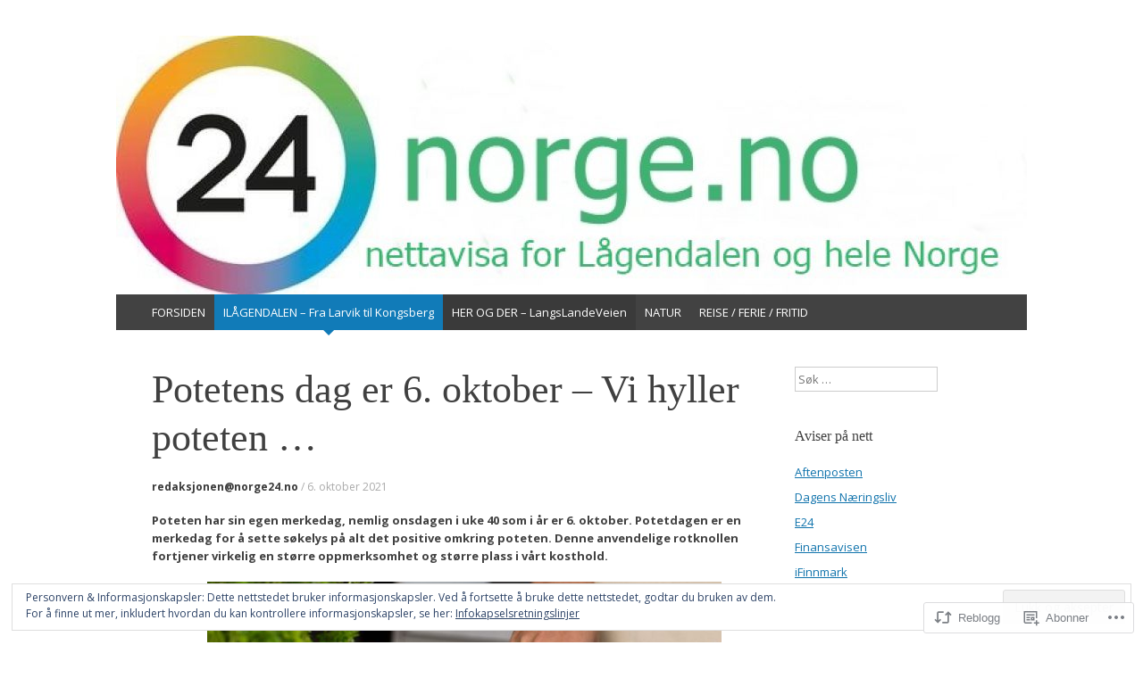

--- FILE ---
content_type: text/html; charset=UTF-8
request_url: https://norge24.org/2021/10/06/potetens-dag-er-6-oktober-vi-hyller-poteten/
body_size: 33648
content:
<!DOCTYPE html>
<html lang="nb-NO">
<head>
<meta charset="UTF-8" />
<meta name="viewport" content="width=device-width, initial-scale=1" />
<title>Potetens dag er 6. oktober &#8211; Vi hyller poteten &#8230; | </title>
<link rel="profile" href="http://gmpg.org/xfn/11" />
<link rel="pingback" href="https://norge24.org/xmlrpc.php" />
<!--[if lt IE 9]>
<script src="https://s0.wp.com/wp-content/themes/pub/expound/js/html5.js?m=1376965621i" type="text/javascript"></script>
<![endif]-->

<script type="text/javascript">
  WebFontConfig = {"google":{"families":["Open+Sans:r,i,b,bi:latin,latin-ext"]},"api_url":"https:\/\/fonts-api.wp.com\/css"};
  (function() {
    var wf = document.createElement('script');
    wf.src = '/wp-content/plugins/custom-fonts/js/webfont.js';
    wf.type = 'text/javascript';
    wf.async = 'true';
    var s = document.getElementsByTagName('script')[0];
    s.parentNode.insertBefore(wf, s);
	})();
</script><style id="jetpack-custom-fonts-css">.wf-active body{font-family:"Open Sans",sans-serif}.wf-active button, .wf-active input, .wf-active select, .wf-active textarea{font-family:"Open Sans",sans-serif}.wf-active blockquote{font-family:"Open Sans",sans-serif}.wf-active body{font-family:"Open Sans",sans-serif}</style>
<meta name='robots' content='max-image-preview:large' />

<!-- Async WordPress.com Remote Login -->
<script id="wpcom_remote_login_js">
var wpcom_remote_login_extra_auth = '';
function wpcom_remote_login_remove_dom_node_id( element_id ) {
	var dom_node = document.getElementById( element_id );
	if ( dom_node ) { dom_node.parentNode.removeChild( dom_node ); }
}
function wpcom_remote_login_remove_dom_node_classes( class_name ) {
	var dom_nodes = document.querySelectorAll( '.' + class_name );
	for ( var i = 0; i < dom_nodes.length; i++ ) {
		dom_nodes[ i ].parentNode.removeChild( dom_nodes[ i ] );
	}
}
function wpcom_remote_login_final_cleanup() {
	wpcom_remote_login_remove_dom_node_classes( "wpcom_remote_login_msg" );
	wpcom_remote_login_remove_dom_node_id( "wpcom_remote_login_key" );
	wpcom_remote_login_remove_dom_node_id( "wpcom_remote_login_validate" );
	wpcom_remote_login_remove_dom_node_id( "wpcom_remote_login_js" );
	wpcom_remote_login_remove_dom_node_id( "wpcom_request_access_iframe" );
	wpcom_remote_login_remove_dom_node_id( "wpcom_request_access_styles" );
}

// Watch for messages back from the remote login
window.addEventListener( "message", function( e ) {
	if ( e.origin === "https://r-login.wordpress.com" ) {
		var data = {};
		try {
			data = JSON.parse( e.data );
		} catch( e ) {
			wpcom_remote_login_final_cleanup();
			return;
		}

		if ( data.msg === 'LOGIN' ) {
			// Clean up the login check iframe
			wpcom_remote_login_remove_dom_node_id( "wpcom_remote_login_key" );

			var id_regex = new RegExp( /^[0-9]+$/ );
			var token_regex = new RegExp( /^.*|.*|.*$/ );
			if (
				token_regex.test( data.token )
				&& id_regex.test( data.wpcomid )
			) {
				// We have everything we need to ask for a login
				var script = document.createElement( "script" );
				script.setAttribute( "id", "wpcom_remote_login_validate" );
				script.src = '/remote-login.php?wpcom_remote_login=validate'
					+ '&wpcomid=' + data.wpcomid
					+ '&token=' + encodeURIComponent( data.token )
					+ '&host=' + window.location.protocol
					+ '//' + window.location.hostname
					+ '&postid=11865'
					+ '&is_singular=1';
				document.body.appendChild( script );
			}

			return;
		}

		// Safari ITP, not logged in, so redirect
		if ( data.msg === 'LOGIN-REDIRECT' ) {
			window.location = 'https://wordpress.com/log-in?redirect_to=' + window.location.href;
			return;
		}

		// Safari ITP, storage access failed, remove the request
		if ( data.msg === 'LOGIN-REMOVE' ) {
			var css_zap = 'html { -webkit-transition: margin-top 1s; transition: margin-top 1s; } /* 9001 */ html { margin-top: 0 !important; } * html body { margin-top: 0 !important; } @media screen and ( max-width: 782px ) { html { margin-top: 0 !important; } * html body { margin-top: 0 !important; } }';
			var style_zap = document.createElement( 'style' );
			style_zap.type = 'text/css';
			style_zap.appendChild( document.createTextNode( css_zap ) );
			document.body.appendChild( style_zap );

			var e = document.getElementById( 'wpcom_request_access_iframe' );
			e.parentNode.removeChild( e );

			document.cookie = 'wordpress_com_login_access=denied; path=/; max-age=31536000';

			return;
		}

		// Safari ITP
		if ( data.msg === 'REQUEST_ACCESS' ) {
			console.log( 'request access: safari' );

			// Check ITP iframe enable/disable knob
			if ( wpcom_remote_login_extra_auth !== 'safari_itp_iframe' ) {
				return;
			}

			// If we are in a "private window" there is no ITP.
			var private_window = false;
			try {
				var opendb = window.openDatabase( null, null, null, null );
			} catch( e ) {
				private_window = true;
			}

			if ( private_window ) {
				console.log( 'private window' );
				return;
			}

			var iframe = document.createElement( 'iframe' );
			iframe.id = 'wpcom_request_access_iframe';
			iframe.setAttribute( 'scrolling', 'no' );
			iframe.setAttribute( 'sandbox', 'allow-storage-access-by-user-activation allow-scripts allow-same-origin allow-top-navigation-by-user-activation' );
			iframe.src = 'https://r-login.wordpress.com/remote-login.php?wpcom_remote_login=request_access&origin=' + encodeURIComponent( data.origin ) + '&wpcomid=' + encodeURIComponent( data.wpcomid );

			var css = 'html { -webkit-transition: margin-top 1s; transition: margin-top 1s; } /* 9001 */ html { margin-top: 46px !important; } * html body { margin-top: 46px !important; } @media screen and ( max-width: 660px ) { html { margin-top: 71px !important; } * html body { margin-top: 71px !important; } #wpcom_request_access_iframe { display: block; height: 71px !important; } } #wpcom_request_access_iframe { border: 0px; height: 46px; position: fixed; top: 0; left: 0; width: 100%; min-width: 100%; z-index: 99999; background: #23282d; } ';

			var style = document.createElement( 'style' );
			style.type = 'text/css';
			style.id = 'wpcom_request_access_styles';
			style.appendChild( document.createTextNode( css ) );
			document.body.appendChild( style );

			document.body.appendChild( iframe );
		}

		if ( data.msg === 'DONE' ) {
			wpcom_remote_login_final_cleanup();
		}
	}
}, false );

// Inject the remote login iframe after the page has had a chance to load
// more critical resources
window.addEventListener( "DOMContentLoaded", function( e ) {
	var iframe = document.createElement( "iframe" );
	iframe.style.display = "none";
	iframe.setAttribute( "scrolling", "no" );
	iframe.setAttribute( "id", "wpcom_remote_login_key" );
	iframe.src = "https://r-login.wordpress.com/remote-login.php"
		+ "?wpcom_remote_login=key"
		+ "&origin=aHR0cHM6Ly9ub3JnZTI0Lm9yZw%3D%3D"
		+ "&wpcomid=60262237"
		+ "&time=" + Math.floor( Date.now() / 1000 );
	document.body.appendChild( iframe );
}, false );
</script>
<link rel='dns-prefetch' href='//s0.wp.com' />
<link rel='dns-prefetch' href='//af.pubmine.com' />
<link rel="alternate" type="application/rss+xml" title=" &raquo; strøm" href="https://norge24.org/feed/" />
<link rel="alternate" type="application/rss+xml" title=" &raquo; kommentarstrøm" href="https://norge24.org/comments/feed/" />
	<script type="text/javascript">
		/* <![CDATA[ */
		function addLoadEvent(func) {
			var oldonload = window.onload;
			if (typeof window.onload != 'function') {
				window.onload = func;
			} else {
				window.onload = function () {
					oldonload();
					func();
				}
			}
		}
		/* ]]> */
	</script>
	<link crossorigin='anonymous' rel='stylesheet' id='all-css-0-1' href='/_static/??/wp-content/mu-plugins/widgets/eu-cookie-law/templates/style.css,/wp-content/mu-plugins/likes/jetpack-likes.css?m=1743883414j&cssminify=yes' type='text/css' media='all' />
<style id='wp-emoji-styles-inline-css'>

	img.wp-smiley, img.emoji {
		display: inline !important;
		border: none !important;
		box-shadow: none !important;
		height: 1em !important;
		width: 1em !important;
		margin: 0 0.07em !important;
		vertical-align: -0.1em !important;
		background: none !important;
		padding: 0 !important;
	}
/*# sourceURL=wp-emoji-styles-inline-css */
</style>
<link crossorigin='anonymous' rel='stylesheet' id='all-css-2-1' href='/wp-content/plugins/gutenberg-core/v22.2.0/build/styles/block-library/style.css?m=1764855221i&cssminify=yes' type='text/css' media='all' />
<style id='wp-block-library-inline-css'>
.has-text-align-justify {
	text-align:justify;
}
.has-text-align-justify{text-align:justify;}

/*# sourceURL=wp-block-library-inline-css */
</style><style id='wp-block-paragraph-inline-css'>
.is-small-text{font-size:.875em}.is-regular-text{font-size:1em}.is-large-text{font-size:2.25em}.is-larger-text{font-size:3em}.has-drop-cap:not(:focus):first-letter{float:left;font-size:8.4em;font-style:normal;font-weight:100;line-height:.68;margin:.05em .1em 0 0;text-transform:uppercase}body.rtl .has-drop-cap:not(:focus):first-letter{float:none;margin-left:.1em}p.has-drop-cap.has-background{overflow:hidden}:root :where(p.has-background){padding:1.25em 2.375em}:where(p.has-text-color:not(.has-link-color)) a{color:inherit}p.has-text-align-left[style*="writing-mode:vertical-lr"],p.has-text-align-right[style*="writing-mode:vertical-rl"]{rotate:180deg}
/*# sourceURL=/wp-content/plugins/gutenberg-core/v22.2.0/build/styles/block-library/paragraph/style.css */
</style>
<style id='wp-block-image-inline-css'>
.wp-block-image>a,.wp-block-image>figure>a{display:inline-block}.wp-block-image img{box-sizing:border-box;height:auto;max-width:100%;vertical-align:bottom}@media not (prefers-reduced-motion){.wp-block-image img.hide{visibility:hidden}.wp-block-image img.show{animation:show-content-image .4s}}.wp-block-image[style*=border-radius] img,.wp-block-image[style*=border-radius]>a{border-radius:inherit}.wp-block-image.has-custom-border img{box-sizing:border-box}.wp-block-image.aligncenter{text-align:center}.wp-block-image.alignfull>a,.wp-block-image.alignwide>a{width:100%}.wp-block-image.alignfull img,.wp-block-image.alignwide img{height:auto;width:100%}.wp-block-image .aligncenter,.wp-block-image .alignleft,.wp-block-image .alignright,.wp-block-image.aligncenter,.wp-block-image.alignleft,.wp-block-image.alignright{display:table}.wp-block-image .aligncenter>figcaption,.wp-block-image .alignleft>figcaption,.wp-block-image .alignright>figcaption,.wp-block-image.aligncenter>figcaption,.wp-block-image.alignleft>figcaption,.wp-block-image.alignright>figcaption{caption-side:bottom;display:table-caption}.wp-block-image .alignleft{float:left;margin:.5em 1em .5em 0}.wp-block-image .alignright{float:right;margin:.5em 0 .5em 1em}.wp-block-image .aligncenter{margin-left:auto;margin-right:auto}.wp-block-image :where(figcaption){margin-bottom:1em;margin-top:.5em}.wp-block-image.is-style-circle-mask img{border-radius:9999px}@supports ((-webkit-mask-image:none) or (mask-image:none)) or (-webkit-mask-image:none){.wp-block-image.is-style-circle-mask img{border-radius:0;-webkit-mask-image:url('data:image/svg+xml;utf8,<svg viewBox="0 0 100 100" xmlns="http://www.w3.org/2000/svg"><circle cx="50" cy="50" r="50"/></svg>');mask-image:url('data:image/svg+xml;utf8,<svg viewBox="0 0 100 100" xmlns="http://www.w3.org/2000/svg"><circle cx="50" cy="50" r="50"/></svg>');mask-mode:alpha;-webkit-mask-position:center;mask-position:center;-webkit-mask-repeat:no-repeat;mask-repeat:no-repeat;-webkit-mask-size:contain;mask-size:contain}}:root :where(.wp-block-image.is-style-rounded img,.wp-block-image .is-style-rounded img){border-radius:9999px}.wp-block-image figure{margin:0}.wp-lightbox-container{display:flex;flex-direction:column;position:relative}.wp-lightbox-container img{cursor:zoom-in}.wp-lightbox-container img:hover+button{opacity:1}.wp-lightbox-container button{align-items:center;backdrop-filter:blur(16px) saturate(180%);background-color:#5a5a5a40;border:none;border-radius:4px;cursor:zoom-in;display:flex;height:20px;justify-content:center;opacity:0;padding:0;position:absolute;right:16px;text-align:center;top:16px;width:20px;z-index:100}@media not (prefers-reduced-motion){.wp-lightbox-container button{transition:opacity .2s ease}}.wp-lightbox-container button:focus-visible{outline:3px auto #5a5a5a40;outline:3px auto -webkit-focus-ring-color;outline-offset:3px}.wp-lightbox-container button:hover{cursor:pointer;opacity:1}.wp-lightbox-container button:focus{opacity:1}.wp-lightbox-container button:focus,.wp-lightbox-container button:hover,.wp-lightbox-container button:not(:hover):not(:active):not(.has-background){background-color:#5a5a5a40;border:none}.wp-lightbox-overlay{box-sizing:border-box;cursor:zoom-out;height:100vh;left:0;overflow:hidden;position:fixed;top:0;visibility:hidden;width:100%;z-index:100000}.wp-lightbox-overlay .close-button{align-items:center;cursor:pointer;display:flex;justify-content:center;min-height:40px;min-width:40px;padding:0;position:absolute;right:calc(env(safe-area-inset-right) + 16px);top:calc(env(safe-area-inset-top) + 16px);z-index:5000000}.wp-lightbox-overlay .close-button:focus,.wp-lightbox-overlay .close-button:hover,.wp-lightbox-overlay .close-button:not(:hover):not(:active):not(.has-background){background:none;border:none}.wp-lightbox-overlay .lightbox-image-container{height:var(--wp--lightbox-container-height);left:50%;overflow:hidden;position:absolute;top:50%;transform:translate(-50%,-50%);transform-origin:top left;width:var(--wp--lightbox-container-width);z-index:9999999999}.wp-lightbox-overlay .wp-block-image{align-items:center;box-sizing:border-box;display:flex;height:100%;justify-content:center;margin:0;position:relative;transform-origin:0 0;width:100%;z-index:3000000}.wp-lightbox-overlay .wp-block-image img{height:var(--wp--lightbox-image-height);min-height:var(--wp--lightbox-image-height);min-width:var(--wp--lightbox-image-width);width:var(--wp--lightbox-image-width)}.wp-lightbox-overlay .wp-block-image figcaption{display:none}.wp-lightbox-overlay button{background:none;border:none}.wp-lightbox-overlay .scrim{background-color:#fff;height:100%;opacity:.9;position:absolute;width:100%;z-index:2000000}.wp-lightbox-overlay.active{visibility:visible}@media not (prefers-reduced-motion){.wp-lightbox-overlay.active{animation:turn-on-visibility .25s both}.wp-lightbox-overlay.active img{animation:turn-on-visibility .35s both}.wp-lightbox-overlay.show-closing-animation:not(.active){animation:turn-off-visibility .35s both}.wp-lightbox-overlay.show-closing-animation:not(.active) img{animation:turn-off-visibility .25s both}.wp-lightbox-overlay.zoom.active{animation:none;opacity:1;visibility:visible}.wp-lightbox-overlay.zoom.active .lightbox-image-container{animation:lightbox-zoom-in .4s}.wp-lightbox-overlay.zoom.active .lightbox-image-container img{animation:none}.wp-lightbox-overlay.zoom.active .scrim{animation:turn-on-visibility .4s forwards}.wp-lightbox-overlay.zoom.show-closing-animation:not(.active){animation:none}.wp-lightbox-overlay.zoom.show-closing-animation:not(.active) .lightbox-image-container{animation:lightbox-zoom-out .4s}.wp-lightbox-overlay.zoom.show-closing-animation:not(.active) .lightbox-image-container img{animation:none}.wp-lightbox-overlay.zoom.show-closing-animation:not(.active) .scrim{animation:turn-off-visibility .4s forwards}}@keyframes show-content-image{0%{visibility:hidden}99%{visibility:hidden}to{visibility:visible}}@keyframes turn-on-visibility{0%{opacity:0}to{opacity:1}}@keyframes turn-off-visibility{0%{opacity:1;visibility:visible}99%{opacity:0;visibility:visible}to{opacity:0;visibility:hidden}}@keyframes lightbox-zoom-in{0%{transform:translate(calc((-100vw + var(--wp--lightbox-scrollbar-width))/2 + var(--wp--lightbox-initial-left-position)),calc(-50vh + var(--wp--lightbox-initial-top-position))) scale(var(--wp--lightbox-scale))}to{transform:translate(-50%,-50%) scale(1)}}@keyframes lightbox-zoom-out{0%{transform:translate(-50%,-50%) scale(1);visibility:visible}99%{visibility:visible}to{transform:translate(calc((-100vw + var(--wp--lightbox-scrollbar-width))/2 + var(--wp--lightbox-initial-left-position)),calc(-50vh + var(--wp--lightbox-initial-top-position))) scale(var(--wp--lightbox-scale));visibility:hidden}}
/*# sourceURL=/wp-content/plugins/gutenberg-core/v22.2.0/build/styles/block-library/image/style.css */
</style>
<style id='global-styles-inline-css'>
:root{--wp--preset--aspect-ratio--square: 1;--wp--preset--aspect-ratio--4-3: 4/3;--wp--preset--aspect-ratio--3-4: 3/4;--wp--preset--aspect-ratio--3-2: 3/2;--wp--preset--aspect-ratio--2-3: 2/3;--wp--preset--aspect-ratio--16-9: 16/9;--wp--preset--aspect-ratio--9-16: 9/16;--wp--preset--color--black: #000000;--wp--preset--color--cyan-bluish-gray: #abb8c3;--wp--preset--color--white: #ffffff;--wp--preset--color--pale-pink: #f78da7;--wp--preset--color--vivid-red: #cf2e2e;--wp--preset--color--luminous-vivid-orange: #ff6900;--wp--preset--color--luminous-vivid-amber: #fcb900;--wp--preset--color--light-green-cyan: #7bdcb5;--wp--preset--color--vivid-green-cyan: #00d084;--wp--preset--color--pale-cyan-blue: #8ed1fc;--wp--preset--color--vivid-cyan-blue: #0693e3;--wp--preset--color--vivid-purple: #9b51e0;--wp--preset--gradient--vivid-cyan-blue-to-vivid-purple: linear-gradient(135deg,rgb(6,147,227) 0%,rgb(155,81,224) 100%);--wp--preset--gradient--light-green-cyan-to-vivid-green-cyan: linear-gradient(135deg,rgb(122,220,180) 0%,rgb(0,208,130) 100%);--wp--preset--gradient--luminous-vivid-amber-to-luminous-vivid-orange: linear-gradient(135deg,rgb(252,185,0) 0%,rgb(255,105,0) 100%);--wp--preset--gradient--luminous-vivid-orange-to-vivid-red: linear-gradient(135deg,rgb(255,105,0) 0%,rgb(207,46,46) 100%);--wp--preset--gradient--very-light-gray-to-cyan-bluish-gray: linear-gradient(135deg,rgb(238,238,238) 0%,rgb(169,184,195) 100%);--wp--preset--gradient--cool-to-warm-spectrum: linear-gradient(135deg,rgb(74,234,220) 0%,rgb(151,120,209) 20%,rgb(207,42,186) 40%,rgb(238,44,130) 60%,rgb(251,105,98) 80%,rgb(254,248,76) 100%);--wp--preset--gradient--blush-light-purple: linear-gradient(135deg,rgb(255,206,236) 0%,rgb(152,150,240) 100%);--wp--preset--gradient--blush-bordeaux: linear-gradient(135deg,rgb(254,205,165) 0%,rgb(254,45,45) 50%,rgb(107,0,62) 100%);--wp--preset--gradient--luminous-dusk: linear-gradient(135deg,rgb(255,203,112) 0%,rgb(199,81,192) 50%,rgb(65,88,208) 100%);--wp--preset--gradient--pale-ocean: linear-gradient(135deg,rgb(255,245,203) 0%,rgb(182,227,212) 50%,rgb(51,167,181) 100%);--wp--preset--gradient--electric-grass: linear-gradient(135deg,rgb(202,248,128) 0%,rgb(113,206,126) 100%);--wp--preset--gradient--midnight: linear-gradient(135deg,rgb(2,3,129) 0%,rgb(40,116,252) 100%);--wp--preset--font-size--small: 13px;--wp--preset--font-size--medium: 20px;--wp--preset--font-size--large: 36px;--wp--preset--font-size--x-large: 42px;--wp--preset--font-family--albert-sans: 'Albert Sans', sans-serif;--wp--preset--font-family--alegreya: Alegreya, serif;--wp--preset--font-family--arvo: Arvo, serif;--wp--preset--font-family--bodoni-moda: 'Bodoni Moda', serif;--wp--preset--font-family--bricolage-grotesque: 'Bricolage Grotesque', sans-serif;--wp--preset--font-family--cabin: Cabin, sans-serif;--wp--preset--font-family--chivo: Chivo, sans-serif;--wp--preset--font-family--commissioner: Commissioner, sans-serif;--wp--preset--font-family--cormorant: Cormorant, serif;--wp--preset--font-family--courier-prime: 'Courier Prime', monospace;--wp--preset--font-family--crimson-pro: 'Crimson Pro', serif;--wp--preset--font-family--dm-mono: 'DM Mono', monospace;--wp--preset--font-family--dm-sans: 'DM Sans', sans-serif;--wp--preset--font-family--dm-serif-display: 'DM Serif Display', serif;--wp--preset--font-family--domine: Domine, serif;--wp--preset--font-family--eb-garamond: 'EB Garamond', serif;--wp--preset--font-family--epilogue: Epilogue, sans-serif;--wp--preset--font-family--fahkwang: Fahkwang, sans-serif;--wp--preset--font-family--figtree: Figtree, sans-serif;--wp--preset--font-family--fira-sans: 'Fira Sans', sans-serif;--wp--preset--font-family--fjalla-one: 'Fjalla One', sans-serif;--wp--preset--font-family--fraunces: Fraunces, serif;--wp--preset--font-family--gabarito: Gabarito, system-ui;--wp--preset--font-family--ibm-plex-mono: 'IBM Plex Mono', monospace;--wp--preset--font-family--ibm-plex-sans: 'IBM Plex Sans', sans-serif;--wp--preset--font-family--ibarra-real-nova: 'Ibarra Real Nova', serif;--wp--preset--font-family--instrument-serif: 'Instrument Serif', serif;--wp--preset--font-family--inter: Inter, sans-serif;--wp--preset--font-family--josefin-sans: 'Josefin Sans', sans-serif;--wp--preset--font-family--jost: Jost, sans-serif;--wp--preset--font-family--libre-baskerville: 'Libre Baskerville', serif;--wp--preset--font-family--libre-franklin: 'Libre Franklin', sans-serif;--wp--preset--font-family--literata: Literata, serif;--wp--preset--font-family--lora: Lora, serif;--wp--preset--font-family--merriweather: Merriweather, serif;--wp--preset--font-family--montserrat: Montserrat, sans-serif;--wp--preset--font-family--newsreader: Newsreader, serif;--wp--preset--font-family--noto-sans-mono: 'Noto Sans Mono', sans-serif;--wp--preset--font-family--nunito: Nunito, sans-serif;--wp--preset--font-family--open-sans: 'Open Sans', sans-serif;--wp--preset--font-family--overpass: Overpass, sans-serif;--wp--preset--font-family--pt-serif: 'PT Serif', serif;--wp--preset--font-family--petrona: Petrona, serif;--wp--preset--font-family--piazzolla: Piazzolla, serif;--wp--preset--font-family--playfair-display: 'Playfair Display', serif;--wp--preset--font-family--plus-jakarta-sans: 'Plus Jakarta Sans', sans-serif;--wp--preset--font-family--poppins: Poppins, sans-serif;--wp--preset--font-family--raleway: Raleway, sans-serif;--wp--preset--font-family--roboto: Roboto, sans-serif;--wp--preset--font-family--roboto-slab: 'Roboto Slab', serif;--wp--preset--font-family--rubik: Rubik, sans-serif;--wp--preset--font-family--rufina: Rufina, serif;--wp--preset--font-family--sora: Sora, sans-serif;--wp--preset--font-family--source-sans-3: 'Source Sans 3', sans-serif;--wp--preset--font-family--source-serif-4: 'Source Serif 4', serif;--wp--preset--font-family--space-mono: 'Space Mono', monospace;--wp--preset--font-family--syne: Syne, sans-serif;--wp--preset--font-family--texturina: Texturina, serif;--wp--preset--font-family--urbanist: Urbanist, sans-serif;--wp--preset--font-family--work-sans: 'Work Sans', sans-serif;--wp--preset--spacing--20: 0.44rem;--wp--preset--spacing--30: 0.67rem;--wp--preset--spacing--40: 1rem;--wp--preset--spacing--50: 1.5rem;--wp--preset--spacing--60: 2.25rem;--wp--preset--spacing--70: 3.38rem;--wp--preset--spacing--80: 5.06rem;--wp--preset--shadow--natural: 6px 6px 9px rgba(0, 0, 0, 0.2);--wp--preset--shadow--deep: 12px 12px 50px rgba(0, 0, 0, 0.4);--wp--preset--shadow--sharp: 6px 6px 0px rgba(0, 0, 0, 0.2);--wp--preset--shadow--outlined: 6px 6px 0px -3px rgb(255, 255, 255), 6px 6px rgb(0, 0, 0);--wp--preset--shadow--crisp: 6px 6px 0px rgb(0, 0, 0);}:where(.is-layout-flex){gap: 0.5em;}:where(.is-layout-grid){gap: 0.5em;}body .is-layout-flex{display: flex;}.is-layout-flex{flex-wrap: wrap;align-items: center;}.is-layout-flex > :is(*, div){margin: 0;}body .is-layout-grid{display: grid;}.is-layout-grid > :is(*, div){margin: 0;}:where(.wp-block-columns.is-layout-flex){gap: 2em;}:where(.wp-block-columns.is-layout-grid){gap: 2em;}:where(.wp-block-post-template.is-layout-flex){gap: 1.25em;}:where(.wp-block-post-template.is-layout-grid){gap: 1.25em;}.has-black-color{color: var(--wp--preset--color--black) !important;}.has-cyan-bluish-gray-color{color: var(--wp--preset--color--cyan-bluish-gray) !important;}.has-white-color{color: var(--wp--preset--color--white) !important;}.has-pale-pink-color{color: var(--wp--preset--color--pale-pink) !important;}.has-vivid-red-color{color: var(--wp--preset--color--vivid-red) !important;}.has-luminous-vivid-orange-color{color: var(--wp--preset--color--luminous-vivid-orange) !important;}.has-luminous-vivid-amber-color{color: var(--wp--preset--color--luminous-vivid-amber) !important;}.has-light-green-cyan-color{color: var(--wp--preset--color--light-green-cyan) !important;}.has-vivid-green-cyan-color{color: var(--wp--preset--color--vivid-green-cyan) !important;}.has-pale-cyan-blue-color{color: var(--wp--preset--color--pale-cyan-blue) !important;}.has-vivid-cyan-blue-color{color: var(--wp--preset--color--vivid-cyan-blue) !important;}.has-vivid-purple-color{color: var(--wp--preset--color--vivid-purple) !important;}.has-black-background-color{background-color: var(--wp--preset--color--black) !important;}.has-cyan-bluish-gray-background-color{background-color: var(--wp--preset--color--cyan-bluish-gray) !important;}.has-white-background-color{background-color: var(--wp--preset--color--white) !important;}.has-pale-pink-background-color{background-color: var(--wp--preset--color--pale-pink) !important;}.has-vivid-red-background-color{background-color: var(--wp--preset--color--vivid-red) !important;}.has-luminous-vivid-orange-background-color{background-color: var(--wp--preset--color--luminous-vivid-orange) !important;}.has-luminous-vivid-amber-background-color{background-color: var(--wp--preset--color--luminous-vivid-amber) !important;}.has-light-green-cyan-background-color{background-color: var(--wp--preset--color--light-green-cyan) !important;}.has-vivid-green-cyan-background-color{background-color: var(--wp--preset--color--vivid-green-cyan) !important;}.has-pale-cyan-blue-background-color{background-color: var(--wp--preset--color--pale-cyan-blue) !important;}.has-vivid-cyan-blue-background-color{background-color: var(--wp--preset--color--vivid-cyan-blue) !important;}.has-vivid-purple-background-color{background-color: var(--wp--preset--color--vivid-purple) !important;}.has-black-border-color{border-color: var(--wp--preset--color--black) !important;}.has-cyan-bluish-gray-border-color{border-color: var(--wp--preset--color--cyan-bluish-gray) !important;}.has-white-border-color{border-color: var(--wp--preset--color--white) !important;}.has-pale-pink-border-color{border-color: var(--wp--preset--color--pale-pink) !important;}.has-vivid-red-border-color{border-color: var(--wp--preset--color--vivid-red) !important;}.has-luminous-vivid-orange-border-color{border-color: var(--wp--preset--color--luminous-vivid-orange) !important;}.has-luminous-vivid-amber-border-color{border-color: var(--wp--preset--color--luminous-vivid-amber) !important;}.has-light-green-cyan-border-color{border-color: var(--wp--preset--color--light-green-cyan) !important;}.has-vivid-green-cyan-border-color{border-color: var(--wp--preset--color--vivid-green-cyan) !important;}.has-pale-cyan-blue-border-color{border-color: var(--wp--preset--color--pale-cyan-blue) !important;}.has-vivid-cyan-blue-border-color{border-color: var(--wp--preset--color--vivid-cyan-blue) !important;}.has-vivid-purple-border-color{border-color: var(--wp--preset--color--vivid-purple) !important;}.has-vivid-cyan-blue-to-vivid-purple-gradient-background{background: var(--wp--preset--gradient--vivid-cyan-blue-to-vivid-purple) !important;}.has-light-green-cyan-to-vivid-green-cyan-gradient-background{background: var(--wp--preset--gradient--light-green-cyan-to-vivid-green-cyan) !important;}.has-luminous-vivid-amber-to-luminous-vivid-orange-gradient-background{background: var(--wp--preset--gradient--luminous-vivid-amber-to-luminous-vivid-orange) !important;}.has-luminous-vivid-orange-to-vivid-red-gradient-background{background: var(--wp--preset--gradient--luminous-vivid-orange-to-vivid-red) !important;}.has-very-light-gray-to-cyan-bluish-gray-gradient-background{background: var(--wp--preset--gradient--very-light-gray-to-cyan-bluish-gray) !important;}.has-cool-to-warm-spectrum-gradient-background{background: var(--wp--preset--gradient--cool-to-warm-spectrum) !important;}.has-blush-light-purple-gradient-background{background: var(--wp--preset--gradient--blush-light-purple) !important;}.has-blush-bordeaux-gradient-background{background: var(--wp--preset--gradient--blush-bordeaux) !important;}.has-luminous-dusk-gradient-background{background: var(--wp--preset--gradient--luminous-dusk) !important;}.has-pale-ocean-gradient-background{background: var(--wp--preset--gradient--pale-ocean) !important;}.has-electric-grass-gradient-background{background: var(--wp--preset--gradient--electric-grass) !important;}.has-midnight-gradient-background{background: var(--wp--preset--gradient--midnight) !important;}.has-small-font-size{font-size: var(--wp--preset--font-size--small) !important;}.has-medium-font-size{font-size: var(--wp--preset--font-size--medium) !important;}.has-large-font-size{font-size: var(--wp--preset--font-size--large) !important;}.has-x-large-font-size{font-size: var(--wp--preset--font-size--x-large) !important;}.has-albert-sans-font-family{font-family: var(--wp--preset--font-family--albert-sans) !important;}.has-alegreya-font-family{font-family: var(--wp--preset--font-family--alegreya) !important;}.has-arvo-font-family{font-family: var(--wp--preset--font-family--arvo) !important;}.has-bodoni-moda-font-family{font-family: var(--wp--preset--font-family--bodoni-moda) !important;}.has-bricolage-grotesque-font-family{font-family: var(--wp--preset--font-family--bricolage-grotesque) !important;}.has-cabin-font-family{font-family: var(--wp--preset--font-family--cabin) !important;}.has-chivo-font-family{font-family: var(--wp--preset--font-family--chivo) !important;}.has-commissioner-font-family{font-family: var(--wp--preset--font-family--commissioner) !important;}.has-cormorant-font-family{font-family: var(--wp--preset--font-family--cormorant) !important;}.has-courier-prime-font-family{font-family: var(--wp--preset--font-family--courier-prime) !important;}.has-crimson-pro-font-family{font-family: var(--wp--preset--font-family--crimson-pro) !important;}.has-dm-mono-font-family{font-family: var(--wp--preset--font-family--dm-mono) !important;}.has-dm-sans-font-family{font-family: var(--wp--preset--font-family--dm-sans) !important;}.has-dm-serif-display-font-family{font-family: var(--wp--preset--font-family--dm-serif-display) !important;}.has-domine-font-family{font-family: var(--wp--preset--font-family--domine) !important;}.has-eb-garamond-font-family{font-family: var(--wp--preset--font-family--eb-garamond) !important;}.has-epilogue-font-family{font-family: var(--wp--preset--font-family--epilogue) !important;}.has-fahkwang-font-family{font-family: var(--wp--preset--font-family--fahkwang) !important;}.has-figtree-font-family{font-family: var(--wp--preset--font-family--figtree) !important;}.has-fira-sans-font-family{font-family: var(--wp--preset--font-family--fira-sans) !important;}.has-fjalla-one-font-family{font-family: var(--wp--preset--font-family--fjalla-one) !important;}.has-fraunces-font-family{font-family: var(--wp--preset--font-family--fraunces) !important;}.has-gabarito-font-family{font-family: var(--wp--preset--font-family--gabarito) !important;}.has-ibm-plex-mono-font-family{font-family: var(--wp--preset--font-family--ibm-plex-mono) !important;}.has-ibm-plex-sans-font-family{font-family: var(--wp--preset--font-family--ibm-plex-sans) !important;}.has-ibarra-real-nova-font-family{font-family: var(--wp--preset--font-family--ibarra-real-nova) !important;}.has-instrument-serif-font-family{font-family: var(--wp--preset--font-family--instrument-serif) !important;}.has-inter-font-family{font-family: var(--wp--preset--font-family--inter) !important;}.has-josefin-sans-font-family{font-family: var(--wp--preset--font-family--josefin-sans) !important;}.has-jost-font-family{font-family: var(--wp--preset--font-family--jost) !important;}.has-libre-baskerville-font-family{font-family: var(--wp--preset--font-family--libre-baskerville) !important;}.has-libre-franklin-font-family{font-family: var(--wp--preset--font-family--libre-franklin) !important;}.has-literata-font-family{font-family: var(--wp--preset--font-family--literata) !important;}.has-lora-font-family{font-family: var(--wp--preset--font-family--lora) !important;}.has-merriweather-font-family{font-family: var(--wp--preset--font-family--merriweather) !important;}.has-montserrat-font-family{font-family: var(--wp--preset--font-family--montserrat) !important;}.has-newsreader-font-family{font-family: var(--wp--preset--font-family--newsreader) !important;}.has-noto-sans-mono-font-family{font-family: var(--wp--preset--font-family--noto-sans-mono) !important;}.has-nunito-font-family{font-family: var(--wp--preset--font-family--nunito) !important;}.has-open-sans-font-family{font-family: var(--wp--preset--font-family--open-sans) !important;}.has-overpass-font-family{font-family: var(--wp--preset--font-family--overpass) !important;}.has-pt-serif-font-family{font-family: var(--wp--preset--font-family--pt-serif) !important;}.has-petrona-font-family{font-family: var(--wp--preset--font-family--petrona) !important;}.has-piazzolla-font-family{font-family: var(--wp--preset--font-family--piazzolla) !important;}.has-playfair-display-font-family{font-family: var(--wp--preset--font-family--playfair-display) !important;}.has-plus-jakarta-sans-font-family{font-family: var(--wp--preset--font-family--plus-jakarta-sans) !important;}.has-poppins-font-family{font-family: var(--wp--preset--font-family--poppins) !important;}.has-raleway-font-family{font-family: var(--wp--preset--font-family--raleway) !important;}.has-roboto-font-family{font-family: var(--wp--preset--font-family--roboto) !important;}.has-roboto-slab-font-family{font-family: var(--wp--preset--font-family--roboto-slab) !important;}.has-rubik-font-family{font-family: var(--wp--preset--font-family--rubik) !important;}.has-rufina-font-family{font-family: var(--wp--preset--font-family--rufina) !important;}.has-sora-font-family{font-family: var(--wp--preset--font-family--sora) !important;}.has-source-sans-3-font-family{font-family: var(--wp--preset--font-family--source-sans-3) !important;}.has-source-serif-4-font-family{font-family: var(--wp--preset--font-family--source-serif-4) !important;}.has-space-mono-font-family{font-family: var(--wp--preset--font-family--space-mono) !important;}.has-syne-font-family{font-family: var(--wp--preset--font-family--syne) !important;}.has-texturina-font-family{font-family: var(--wp--preset--font-family--texturina) !important;}.has-urbanist-font-family{font-family: var(--wp--preset--font-family--urbanist) !important;}.has-work-sans-font-family{font-family: var(--wp--preset--font-family--work-sans) !important;}
/*# sourceURL=global-styles-inline-css */
</style>

<style id='classic-theme-styles-inline-css'>
/*! This file is auto-generated */
.wp-block-button__link{color:#fff;background-color:#32373c;border-radius:9999px;box-shadow:none;text-decoration:none;padding:calc(.667em + 2px) calc(1.333em + 2px);font-size:1.125em}.wp-block-file__button{background:#32373c;color:#fff;text-decoration:none}
/*# sourceURL=/wp-includes/css/classic-themes.min.css */
</style>
<link crossorigin='anonymous' rel='stylesheet' id='all-css-4-1' href='/_static/??-eJyFj9sKwkAMRH/IbKgtXh7Eb9m2sa7ujc2u1b83RdCKUF9CMswZMjhG6ILP5DNGWwbjGbvQ2tBdGdeq2qkK2LhoCRLdVIO94fx2AOeHJdUxr3AW5Ap8shKJ7qLOk8NRbzRZcmJbwsYoDLRtTMQMMp0pDvJZQP7hXjLG0iLdYyi+x79/JZIGg6wDimt2LkEDBZDeOpvgvw44WW3ShB7dodo21WZf1/X68gRpRIHF&cssminify=yes' type='text/css' media='all' />
<style id='jetpack-global-styles-frontend-style-inline-css'>
:root { --font-headings: unset; --font-base: unset; --font-headings-default: -apple-system,BlinkMacSystemFont,"Segoe UI",Roboto,Oxygen-Sans,Ubuntu,Cantarell,"Helvetica Neue",sans-serif; --font-base-default: -apple-system,BlinkMacSystemFont,"Segoe UI",Roboto,Oxygen-Sans,Ubuntu,Cantarell,"Helvetica Neue",sans-serif;}
/*# sourceURL=jetpack-global-styles-frontend-style-inline-css */
</style>
<link crossorigin='anonymous' rel='stylesheet' id='all-css-6-1' href='/_static/??-eJyNjcsKAjEMRX/IGtQZBxfip0hMS9sxTYppGfx7H7gRN+7ugcs5sFRHKi1Ig9Jd5R6zGMyhVaTrh8G6QFHfORhYwlvw6P39PbPENZmt4G/ROQuBKWVkxxrVvuBH1lIoz2waILJekF+HUzlupnG3nQ77YZwfuRJIaQ==&cssminify=yes' type='text/css' media='all' />
<script type="text/javascript" id="wpcom-actionbar-placeholder-js-extra">
/* <![CDATA[ */
var actionbardata = {"siteID":"60262237","postID":"11865","siteURL":"https://norge24.org","xhrURL":"https://norge24.org/wp-admin/admin-ajax.php","nonce":"7d8df276ec","isLoggedIn":"","statusMessage":"","subsEmailDefault":"instantly","proxyScriptUrl":"https://s0.wp.com/wp-content/js/wpcom-proxy-request.js?m=1513050504i&amp;ver=20211021","shortlink":"https://wp.me/p44QXz-35n","i18n":{"followedText":"Nye innlegg fra dette nettstedet vil n\u00e5 vises i din \u003Ca href=\"https://wordpress.com/reader\"\u003EReader\u003C/a\u003E","foldBar":"Lukk denne menyen","unfoldBar":"Utvid denne linjen","shortLinkCopied":"Kortlenke kopiert til utklippstavlen."}};
//# sourceURL=wpcom-actionbar-placeholder-js-extra
/* ]]> */
</script>
<script type="text/javascript" id="jetpack-mu-wpcom-settings-js-before">
/* <![CDATA[ */
var JETPACK_MU_WPCOM_SETTINGS = {"assetsUrl":"https://s0.wp.com/wp-content/mu-plugins/jetpack-mu-wpcom-plugin/sun/jetpack_vendor/automattic/jetpack-mu-wpcom/src/build/"};
//# sourceURL=jetpack-mu-wpcom-settings-js-before
/* ]]> */
</script>
<script crossorigin='anonymous' type='text/javascript'  src='/_static/??/wp-content/js/rlt-proxy.js,/wp-content/blog-plugins/wordads-classes/js/cmp/v2/cmp-non-gdpr.js?m=1720530689j'></script>
<script type="text/javascript" id="rlt-proxy-js-after">
/* <![CDATA[ */
	rltInitialize( {"token":null,"iframeOrigins":["https:\/\/widgets.wp.com"]} );
//# sourceURL=rlt-proxy-js-after
/* ]]> */
</script>
<link rel="EditURI" type="application/rsd+xml" title="RSD" href="https://norge24dotorg.wordpress.com/xmlrpc.php?rsd" />
<meta name="generator" content="WordPress.com" />
<link rel="canonical" href="https://norge24.org/2021/10/06/potetens-dag-er-6-oktober-vi-hyller-poteten/" />
<link rel='shortlink' href='https://wp.me/p44QXz-35n' />
<link rel="alternate" type="application/json+oembed" href="https://public-api.wordpress.com/oembed/?format=json&amp;url=https%3A%2F%2Fnorge24.org%2F2021%2F10%2F06%2Fpotetens-dag-er-6-oktober-vi-hyller-poteten%2F&amp;for=wpcom-auto-discovery" /><link rel="alternate" type="application/xml+oembed" href="https://public-api.wordpress.com/oembed/?format=xml&amp;url=https%3A%2F%2Fnorge24.org%2F2021%2F10%2F06%2Fpotetens-dag-er-6-oktober-vi-hyller-poteten%2F&amp;for=wpcom-auto-discovery" />
<!-- Jetpack Open Graph Tags -->
<meta property="og:type" content="article" />
<meta property="og:title" content="Potetens dag er 6. oktober &#8211; Vi hyller poteten &#8230;" />
<meta property="og:url" content="https://norge24.org/2021/10/06/potetens-dag-er-6-oktober-vi-hyller-poteten/" />
<meta property="og:description" content="Poteten har sin egen merkedag, nemlig onsdagen i uke 40 som i år er 6. oktober. Potetdagen er en merkedag for å sette søkelys på alt det positive omkring poteten. Denne anvendelige rotknollen fortj…" />
<meta property="article:published_time" content="2021-10-05T22:48:23+00:00" />
<meta property="article:modified_time" content="2021-10-05T22:48:23+00:00" />
<meta property="og:image" content="https://norge24.org/wp-content/uploads/2021/10/f09265b8-b635-4183-a533-19afd18aa1a6-w_576_h_2000.jpg" />
<meta property="og:image:width" content="576" />
<meta property="og:image:height" content="384" />
<meta property="og:image:alt" content="" />
<meta property="og:locale" content="nb_NO" />
<meta property="article:publisher" content="https://www.facebook.com/WordPresscom" />
<meta name="twitter:creator" content="@Norge24no" />
<meta name="twitter:site" content="@Norge24no" />
<meta name="twitter:text:title" content="Potetens dag er 6. oktober &#8211; Vi hyller poteten &#8230;" />
<meta name="twitter:image" content="https://norge24.org/wp-content/uploads/2021/10/f09265b8-b635-4183-a533-19afd18aa1a6-w_576_h_2000.jpg?w=640" />
<meta name="twitter:card" content="summary_large_image" />

<!-- End Jetpack Open Graph Tags -->
<link rel='openid.server' href='https://norge24.org/?openidserver=1' />
<link rel='openid.delegate' href='https://norge24.org/' />
<link rel="search" type="application/opensearchdescription+xml" href="https://norge24.org/osd.xml" title="" />
<link rel="search" type="application/opensearchdescription+xml" href="https://s1.wp.com/opensearch.xml" title="WordPress.com" />
<meta name="theme-color" content="#ffffff" />
<meta name="description" content="Poteten har sin egen merkedag, nemlig onsdagen i uke 40 som i år er 6. oktober. Potetdagen er en merkedag for å sette søkelys på alt det positive omkring poteten. Denne anvendelige rotknollen fortjener virkelig en større oppmerksomhet og større plass i vårt kosthold. Tiden er inne for å gi poteten en større plass i&hellip;" />
	<style type="text/css">
	        .site-title a,
        .site-title a:hover,
        .site-description {
			color: #3a3a3a;
        }
	
			.site-header .site-branding {
			background-color: transparent;
			background-image: url('https://norge24.org/wp-content/uploads/2016/06/cropped-nettavisa_2_24norge-no.jpg');
			background-position: 50% 0;
			background-repeat: no-repeat;
			height: 290px;
		}
		</style>
	<style type="text/css" id="custom-background-css">
body.custom-background { background-color: #ffffff; }
</style>
	<script type="text/javascript">
/* <![CDATA[ */
var wa_client = {}; wa_client.cmd = []; wa_client.config = { 'blog_id': 60262237, 'blog_language': 'nb', 'is_wordads': true, 'hosting_type': 1, 'afp_account_id': 'pub-4146182446403660', 'afp_host_id': 5038568878849053, 'theme': 'pub/expound', '_': { 'title': 'Reklame', 'privacy_settings': 'Innstillinger for fortrolighet' }, 'formats': [ 'inline', 'belowpost', 'bottom_sticky', 'sidebar_sticky_right', 'sidebar', 'top', 'shortcode', 'gutenberg_rectangle', 'gutenberg_leaderboard', 'gutenberg_mobile_leaderboard', 'gutenberg_skyscraper' ] };
/* ]]> */
</script>
		<script type="text/javascript">

			window.doNotSellCallback = function() {

				var linkElements = [
					'a[href="https://wordpress.com/?ref=footer_blog"]',
					'a[href="https://wordpress.com/?ref=footer_website"]',
					'a[href="https://wordpress.com/?ref=vertical_footer"]',
					'a[href^="https://wordpress.com/?ref=footer_segment_"]',
				].join(',');

				var dnsLink = document.createElement( 'a' );
				dnsLink.href = 'https://wordpress.com/nb/advertising-program-optout/';
				dnsLink.classList.add( 'do-not-sell-link' );
				dnsLink.rel = 'nofollow';
				dnsLink.style.marginLeft = '0.5em';
				dnsLink.textContent = 'Ikke selg eller del min personlige informasjon';

				var creditLinks = document.querySelectorAll( linkElements );

				if ( 0 === creditLinks.length ) {
					return false;
				}

				Array.prototype.forEach.call( creditLinks, function( el ) {
					el.insertAdjacentElement( 'afterend', dnsLink );
				});

				return true;
			};

		</script>
		<style type="text/css" id="custom-colors-css">button:hover, input[type="button"]:hover, input[type="reset"]:hover, input[type="submit"]:hover, .button-primary:hover, a.button-primary:hover, .wpm-button-primary:hover, a.wpm-button-primary:hover, button:focus, input[type="button"]:focus, input[type="reset"]:focus, input[type="submit"]:focus, .button-primary:focus, a.button-primary:focus, .wpm-button-primary:focus, a.wpm-button-primary:focus, button:active, input[type="button"]:active, input[type="reset"]:active, input[type="submit"]:active, .button-primary:active, a.button-primary:active, .wpm-button-primary:active, a.wpm-button-primary:active, #infinite-handle span { color: #111111;}
button, input[type="button"], input[type="reset"], input[type="submit"], .button-primary, a.button-primary, a.button-primary:visited, .wpm-button-primary, a.wpm-button-primary { color: #FFFFFF;}
.navigation-main a,.navigation-main a:visited { color: #FFFFFF;}
.navigation-main li.current_page_item a, .navigation-main li.current-menu-item a,.navigation-main li.current_page_item a:visited, .navigation-main li.current-menu-item a:visited { color: #FFFFFF;}
.navigation-main ul > .current_page_item:hover, .navigation-main ul > .current-menu-item:hover, .navigation-main ul > .current-post-ancestor:hover, .navigation-main ul > .current-menu-ancestor:hover, .navigation-main ul > .current-menu-parent:hover, .navigation-main ul > .current-post-parent:hover { color: #111111;}
.site-footer a,.site-footer a:visited { color: #aaaaaa;}
body { background-color: #ffffff;}
.navigation-main, .main-small-navigation li, .navigation-main li { background-color: #424242;}
.navigation-main ul > .current_page_item:hover, .navigation-main ul > .current-menu-item:hover, .navigation-main ul .current-post-ancestor:hover, .navigation-main ul > .current-menu-ancestor:hover, .navigation-main ul > .current-menu-parent:hover, .navigation-main ul > .current-post-parent:hover { background-color: #474747;}
.navigation-main ul > .current_page_item:hover a:after, .navigation-main ul > .current-menu-item:hover a:after, .navigation-main ul > .current-post-ancestor:hover a:after, .navigation-main ul > .current-menu-ancestor:hover a:after, .navigation-main ul > .current-menu-parent:hover a:after, .navigation-main ul > .current-post-parent:hover a:after { border-top-color: #474747;}
.navigation-main li:hover, .main-small-navigation li:hover { background-color: #474747;}
a, a:hover, a:visited { color: #1073AC;}
.comments-area footer .comment-meta:hover, .comments-area footer .comment-meta a:hover { color: #1073AC;}
.navigation-paging a, .navigation-post a,.navigation-paging a:visited, .navigation-post a:visited { color: #0F70A7;}
.site-title a:hover, .entry-title a:hover, .comments-area footer .comment-author a:hover, .widget-area .widget-title a:hover, article:hover .entry-title a:hover, .featured-content-secondary .entry-title a:hover, article:hover .entry-title a, .featured-content-secondary .entry-title a:hover, .site-footer a:hover, .site-content .entry-meta a:hover { color: #1073AC;}
.navigation-main ul > .current_page_item, .navigation-main ul > .current-menu-item, .navigation-main ul > .current-post-ancestor, .navigation-main ul > .current-menu-ancestor, .navigation-main ul > .current-menu-parent, .navigation-main ul > .current-post-parent { color: #57B7EE;}
.entry-thumbnail-category a, .entry-thumbnail-category a:hover { color: #FFFFFF;}
.navigation-main a:hover, .main-small-navigation a:hover { color: #57B7EE;}
.navigation-main li.current_page_item a:hover, .navigation-main li.current-menu-item a:hover { color: #57B7EE;}
.navigation-main ul > .current_page_item a:after, .navigation-main ul > .current-menu-item a:after, .navigation-main ul > .current-post-ancestor a:after, .navigation-main ul > .current-menu-parent a:after, .navigation-main ul > .current-post-parent a:after { border-top-color: #117bb8;}
.entry-thumbnail-category, .entry-thumbnail-category:hover { background-color: #117bb8;}
.entry-thumbnail-category:before, .entry-thumbnail-category:hover:before { border-top-color: #117bb8;}
.navigation-main ul > .current_page_item, .navigation-main ul > .current-menu-item, .navigation-main ul > .current-post-ancestor, .navigation-main ul > .current-menu-ancestor, .navigation-main ul > .current-menu-parent, .navigation-main ul > .current-post-parent, button, input[type="button"], input[type="reset"], input[type="submit"], .button-primary, a.button-primary, a.button-primary:visited, .wpm-button-primary, a.wpm-button-primary { background-color: #117bb8;}
button:hover, input[type="button"]:hover, input[type="reset"]:hover, input[type="submit"]:hover, .button-primary:hover, a.button-primary:hover, .wpm-button-primary:hover, a.wpm-button-primary:hover, button:focus, input[type="button"]:focus, input[type="reset"]:focus, input[type="submit"]:focus, .button-primary:focus, a.button-primary:focus, .wpm-button-primary:focus, a.wpm-button-primary:focus, button:active, input[type="button"]:active, input[type="reset"]:active, input[type="submit"]:active, .button-primary:active, a.button-primary:active, .wpm-button-primary:active, a.wpm-button-primary:active, #infinite-handle span { background-color: #138bcf;}
.navigation-main ul > .current_page_item:hover, .navigation-main ul > .current-menu-item:hover, .navigation-main ul > .current-post-ancestor:hover, .navigation-main ul > .current-menu-ancestor:hover, .navigation-main ul > .current-menu-parent:hover, .navigation-main ul > .current-post-parent:hover { background-color: #138bcf;}
.navigation-main ul > .current_page_item:hover a:after, .navigation-main ul > .current-menu-item:hover a:after, .navigation-main ul > .current-post-ancestor:hover a:after, .navigation-main ul > .current-menu-ancestor:hover a:after, .navigation-main ul > .current-menu-parent:hover a:after, .navigation-main ul > .current-post-parent:hover a:after { border-top-color: #138bcf;}
</style>
<link rel="icon" href="https://norge24.org/wp-content/uploads/2021/10/cropped-dscn1347.jpg?w=32" sizes="32x32" />
<link rel="icon" href="https://norge24.org/wp-content/uploads/2021/10/cropped-dscn1347.jpg?w=192" sizes="192x192" />
<link rel="apple-touch-icon" href="https://norge24.org/wp-content/uploads/2021/10/cropped-dscn1347.jpg?w=180" />
<meta name="msapplication-TileImage" content="https://norge24.org/wp-content/uploads/2021/10/cropped-dscn1347.jpg?w=270" />
<script type="text/javascript">
	window.google_analytics_uacct = "UA-52447-2";
</script>

<script type="text/javascript">
	var _gaq = _gaq || [];
	_gaq.push(['_setAccount', 'UA-52447-2']);
	_gaq.push(['_gat._anonymizeIp']);
	_gaq.push(['_setDomainName', 'none']);
	_gaq.push(['_setAllowLinker', true]);
	_gaq.push(['_initData']);
	_gaq.push(['_trackPageview']);

	(function() {
		var ga = document.createElement('script'); ga.type = 'text/javascript'; ga.async = true;
		ga.src = ('https:' == document.location.protocol ? 'https://ssl' : 'http://www') + '.google-analytics.com/ga.js';
		(document.getElementsByTagName('head')[0] || document.getElementsByTagName('body')[0]).appendChild(ga);
	})();
</script>
<link crossorigin='anonymous' rel='stylesheet' id='all-css-0-3' href='/_static/??-eJydzNEKwjAMheEXsoapc+xCfBSpWRjd0rQ0DWNvL8LmpYiX/+HwwZIdJqkkFaK5zDYGUZioZo/z1qAm8AiC8OSEs4IuIVM5ouoBfgZiGoxJAX1JpsSfzz786dXANLjRM1NZv9Xbv8db07XnU9dfL+30AlHOX2M=&cssminify=yes' type='text/css' media='all' />
</head>

<body class="wp-singular post-template-default single single-post postid-11865 single-format-standard custom-background wp-theme-pubexpound customizer-styles-applied jetpack-reblog-enabled custom-colors">
<div id="page" class="hfeed site">
		<header id="masthead" class="site-header" role="banner">
		<div class="site-branding">
			<a href="https://norge24.org/" class="wrapper-link">
				<div class="site-title-group">
					<h1 class="site-title"><a href="https://norge24.org/" title="" rel="home"></a></h1>
					<h2 class="site-description"></h2>
				</div>
			</a>
		</div>

		<nav id="site-navigation" class="navigation-main" role="navigation">
			<h1 class="menu-toggle">Meny</h1>
			<div class="screen-reader-text skip-link"><a href="#content" title="Gå til innhold">Gå til innhold</a></div>

			<div class="menu-meny-1-container"><ul id="menu-meny-1" class="menu"><li id="menu-item-11006" class="menu-item menu-item-type-custom menu-item-object-custom menu-item-11006"><a href="https://norge24dotorg.wordpress.com">FORSIDEN</a></li>
<li id="menu-item-4174" class="menu-item menu-item-type-taxonomy menu-item-object-category current-post-ancestor current-menu-parent current-post-parent menu-item-4174"><a href="https://norge24.org/category/ilaagendalen/">ILÅGENDALEN &#8211; Fra Larvik til Kongsberg</a></li>
<li id="menu-item-3577" class="menu-item menu-item-type-taxonomy menu-item-object-category current-post-ancestor current-menu-parent current-post-parent menu-item-3577"><a href="https://norge24.org/category/her-og-der/">HER OG DER  &#8211; LangsLandeVeien</a></li>
<li id="menu-item-12094" class="menu-item menu-item-type-taxonomy menu-item-object-category menu-item-12094"><a href="https://norge24.org/category/natur/">NATUR</a></li>
<li id="menu-item-12095" class="menu-item menu-item-type-taxonomy menu-item-object-category menu-item-12095"><a href="https://norge24.org/category/reise-ferie-fritid/">REISE / FERIE / FRITID</a></li>
</ul></div>					</nav><!-- #site-navigation -->
	</header><!-- #masthead -->

	<div id="main" class="site-main">

	<div id="primary" class="content-area">
		<div id="content" class="site-content" role="main">

		
			
<article id="post-11865" class="post-11865 post type-post status-publish format-standard has-post-thumbnail hentry category-her-og-der category-hva-skjer category-ilaagendalen">
	<header class="entry-header">
		<h1 class="entry-title">Potetens dag er 6. oktober &#8211; Vi hyller poteten &#8230;</h1>

		<div class="entry-meta">
			<a class="author" rel="author" href="https://norge24.org/author/ptafoto/">redaksjonen@norge24.no</a> / <a class="entry-date" href="https://norge24.org/2021/10/06/potetens-dag-er-6-oktober-vi-hyller-poteten/">6. oktober 2021</a>		</div><!-- .entry-meta -->
	</header><!-- .entry-header -->

	<div class="entry-content">
		
<p><strong>Poteten har sin egen merkedag, nemlig onsdagen i uke 40 som i år er 6. oktober. Potetdagen er en merkedag for å sette søkelys på alt det positive omkring poteten. Denne anvendelige rotknollen fortjener virkelig en større oppmerksomhet og større plass i vårt kosthold.</strong></p>



<div class="wp-block-image"><figure class="aligncenter size-large"><img data-attachment-id="11868" data-permalink="https://norge24.org/f09265b8-b635-4183-a533-19afd18aa1a6-w_576_h_2000/" data-orig-file="https://norge24.org/wp-content/uploads/2021/10/f09265b8-b635-4183-a533-19afd18aa1a6-w_576_h_2000.jpg" data-orig-size="576,384" data-comments-opened="0" data-image-meta="{&quot;aperture&quot;:&quot;0&quot;,&quot;credit&quot;:&quot;&quot;,&quot;camera&quot;:&quot;&quot;,&quot;caption&quot;:&quot;&quot;,&quot;created_timestamp&quot;:&quot;0&quot;,&quot;copyright&quot;:&quot;&quot;,&quot;focal_length&quot;:&quot;0&quot;,&quot;iso&quot;:&quot;0&quot;,&quot;shutter_speed&quot;:&quot;0&quot;,&quot;title&quot;:&quot;&quot;,&quot;orientation&quot;:&quot;0&quot;}" data-image-title="f09265b8-b635-4183-a533-19afd18aa1a6-w_576_h_2000" data-image-description="" data-image-caption="" data-medium-file="https://norge24.org/wp-content/uploads/2021/10/f09265b8-b635-4183-a533-19afd18aa1a6-w_576_h_2000.jpg?w=300" data-large-file="https://norge24.org/wp-content/uploads/2021/10/f09265b8-b635-4183-a533-19afd18aa1a6-w_576_h_2000.jpg?w=576" width="576" height="384" src="https://norge24.org/wp-content/uploads/2021/10/f09265b8-b635-4183-a533-19afd18aa1a6-w_576_h_2000.jpg?w=576" alt="" class="wp-image-11868" srcset="https://norge24.org/wp-content/uploads/2021/10/f09265b8-b635-4183-a533-19afd18aa1a6-w_576_h_2000.jpg 576w, https://norge24.org/wp-content/uploads/2021/10/f09265b8-b635-4183-a533-19afd18aa1a6-w_576_h_2000.jpg?w=150 150w, https://norge24.org/wp-content/uploads/2021/10/f09265b8-b635-4183-a533-19afd18aa1a6-w_576_h_2000.jpg?w=300 300w" sizes="(max-width: 576px) 100vw, 576px" /><figcaption>Tiden er inne for å gi poteten en større plass i kostholdet vårt. Foto: Frukt.no</figcaption></figure></div>



<p>Poteten er viktig i vårt kosthold fordi den inneholder kostfiber, vitaminer og mineraler og den er en god kilde til vitamin C. Poteter inneholder ca. 80 % vann og har mye færre kalorier enn eks. ris og pasta. Siden poteten også i stor grad er produsert i Norge er det også et kortreist og bærekraftig valg, sier matfaglig rådgiver Toril Gulbrandsen i Opplysningskontoret for frukt og grønt.</p>



<p>&#8211; Knapt finnes det en råvare som har en så nøytral og behagelig smak, og er så anvendelig og tilgjengelig, rimelig og god, fortsetter Toril.</p>



<p>Vi bruker potet kokt, stekt, bakt, stuet, i supper og gryteretter, i salater og omeletter, og selvsagt i bakverk, for å nevne noe. Potet kan brukes til det meste, og inngår som en viktig ingrediens i vårt daglige kosthold.</p>



<p>Pr. i dag spiser vi ca. bare 18 kilo hver, i året. Forbruket av matpoteter har sunket med 75 % siden 70-tallet. Det kan vi gjøre noe med. Tiden er inne for å gi den større plass i kostholdet vårt.</p>
<div id="atatags-602622375-696ba2b58e20f">
		<script type="text/javascript">
			__ATA = window.__ATA || {};
			__ATA.cmd = window.__ATA.cmd || [];
			__ATA.cmd.push(function() {
				__ATA.initVideoSlot('atatags-602622375-696ba2b58e20f', {
					sectionId: '602622375',
					format: 'inread'
				});
			});
		</script>
	</div><span id="wordads-inline-marker" style="display: none;"></span><div id="jp-post-flair" class="sharedaddy sd-like-enabled sd-sharing-enabled"><div class="sharedaddy sd-sharing-enabled"><div class="robots-nocontent sd-block sd-social sd-social-icon-text sd-sharing"><h3 class="sd-title">Del dette:</h3><div class="sd-content"><ul><li class="share-print"><a rel="nofollow noopener noreferrer"
				data-shared="sharing-print-11865"
				class="share-print sd-button share-icon"
				href="https://norge24.org/2021/10/06/potetens-dag-er-6-oktober-vi-hyller-poteten/#print?share=print"
				target="_blank"
				aria-labelledby="sharing-print-11865"
				>
				<span id="sharing-print-11865" hidden>Skriv ut(åpnes i en ny fane)</span>
				<span>Skriv ut</span>
			</a></li><li class="share-email"><a rel="nofollow noopener noreferrer"
				data-shared="sharing-email-11865"
				class="share-email sd-button share-icon"
				href="mailto:?subject=%5BDelt%20innlegg%5D%20Potetens%20dag%20er%206.%20oktober%20-%20Vi%20hyller%20poteten%20...&#038;body=https%3A%2F%2Fnorge24.org%2F2021%2F10%2F06%2Fpotetens-dag-er-6-oktober-vi-hyller-poteten%2F&#038;share=email"
				target="_blank"
				aria-labelledby="sharing-email-11865"
				data-email-share-error-title="Har du satt opp e-post?" data-email-share-error-text="Om du har problemer med å dele via e-post har du kanskje ikke e-post satt opp i nettleseren. Du må nok da opprette en ny e-post selv." data-email-share-nonce="0df23fdb7e" data-email-share-track-url="https://norge24.org/2021/10/06/potetens-dag-er-6-oktober-vi-hyller-poteten/?share=email">
				<span id="sharing-email-11865" hidden>E-post en lenke til en venn(åpnes i en ny fane)</span>
				<span>E-post</span>
			</a></li><li class="share-facebook"><a rel="nofollow noopener noreferrer"
				data-shared="sharing-facebook-11865"
				class="share-facebook sd-button share-icon"
				href="https://norge24.org/2021/10/06/potetens-dag-er-6-oktober-vi-hyller-poteten/?share=facebook"
				target="_blank"
				aria-labelledby="sharing-facebook-11865"
				>
				<span id="sharing-facebook-11865" hidden>Del på Facebook(åpnes i en ny fane)</span>
				<span>Facebook</span>
			</a></li><li class="share-twitter"><a rel="nofollow noopener noreferrer"
				data-shared="sharing-twitter-11865"
				class="share-twitter sd-button share-icon"
				href="https://norge24.org/2021/10/06/potetens-dag-er-6-oktober-vi-hyller-poteten/?share=twitter"
				target="_blank"
				aria-labelledby="sharing-twitter-11865"
				>
				<span id="sharing-twitter-11865" hidden>Del på X(åpnes i en ny fane)</span>
				<span>X</span>
			</a></li><li class="share-end"></li></ul></div></div></div><div class='sharedaddy sd-block sd-like jetpack-likes-widget-wrapper jetpack-likes-widget-unloaded' id='like-post-wrapper-60262237-11865-696ba2b58eaad' data-src='//widgets.wp.com/likes/index.html?ver=20260117#blog_id=60262237&amp;post_id=11865&amp;origin=norge24dotorg.wordpress.com&amp;obj_id=60262237-11865-696ba2b58eaad&amp;domain=norge24.org' data-name='like-post-frame-60262237-11865-696ba2b58eaad' data-title='Lik eller gjenblogg'><div class='likes-widget-placeholder post-likes-widget-placeholder' style='height: 55px;'><span class='button'><span>Lik</span></span> <span class='loading'>Laster inn...</span></div><span class='sd-text-color'></span><a class='sd-link-color'></a></div></div>			</div><!-- .entry-content -->

	<footer class="entry-meta">
		<a class="entry-date" href="https://norge24.org/2021/10/06/potetens-dag-er-6-oktober-vi-hyller-poteten/">6. oktober 2021</a> in <a href="https://norge24.org/category/her-og-der/" rel="category tag">Her og Der</a>, <a href="https://norge24.org/category/hva-skjer/" rel="category tag">Hva skjer...</a>, <a href="https://norge24.org/category/ilaagendalen/" rel="category tag">ILaagendalen</a>. 
			</footer><!-- .entry-meta -->
</article><!-- #post-## -->
			<div class="related-content">
	<h3 class="related-content-title">Relaterte innlegg</h3>
	
		<article id="post-20" class="post-20 post type-post status-publish format-standard hentry category-her-og-der">

			
			<header class="entry-header">
				<h3 class="entry-title"><a href="https://norge24.org/2013/11/08/trailervelt-pa-e18-ved-lannerheia/" rel="bookmark">Trailervelt på E18 ved Lannerheia</a></h3>
			</header><!-- .entry-header -->

		</article>

	
		<article id="post-22" class="post-22 post type-post status-publish format-standard hentry category-her-og-der">

			
			<header class="entry-header">
				<h3 class="entry-title"><a href="https://norge24.org/2013/11/08/senker-personskatten/" rel="bookmark">Senker personskatten&#8230;..</a></h3>
			</header><!-- .entry-header -->

		</article>

	
		<article id="post-23" class="post-23 post type-post status-publish format-standard hentry category-her-og-der">

			
			<header class="entry-header">
				<h3 class="entry-title"><a href="https://norge24.org/2013/11/08/neda-far-komme-tilbake-til-norge/" rel="bookmark">Neda får komme tilbake til Norge&#8230;.</a></h3>
			</header><!-- .entry-header -->

		</article>

	
		<article id="post-24" class="post-24 post type-post status-publish format-standard hentry category-her-og-der">

			
			<header class="entry-header">
				<h3 class="entry-title"><a href="https://norge24.org/2013/11/08/endrer-bilavgiftene/" rel="bookmark">Endrer bilavgiftene&#8230;..</a></h3>
			</header><!-- .entry-header -->

		</article>

	
		<article id="post-25" class="post-25 post type-post status-publish format-standard hentry category-her-og-der">

			
			<header class="entry-header">
				<h3 class="entry-title"><a href="https://norge24.org/2013/11/08/q-park-ma-svare-om-boteleggingen/" rel="bookmark">Q-park må svare om bøteleggingen&#8230;.</a></h3>
			</header><!-- .entry-header -->

		</article>

	
		<article id="post-26" class="post-26 post type-post status-publish format-standard hentry category-her-og-der">

			
			<header class="entry-header">
				<h3 class="entry-title"><a href="https://norge24.org/2013/11/08/verdens-sterkeste/" rel="bookmark">Verdens sterkeste&#8230;..</a></h3>
			</header><!-- .entry-header -->

		</article>

	
		<article id="post-27" class="post-27 post type-post status-publish format-standard hentry category-her-og-der">

			
			<header class="entry-header">
				<h3 class="entry-title"><a href="https://norge24.org/2013/11/08/angrep-finnmark-dagblads-journalist-i-retten/" rel="bookmark">Angrep Finnmark Dagblads journalist i retten&#8230;..</a></h3>
			</header><!-- .entry-header -->

		</article>

	
		<article id="post-28" class="post-28 post type-post status-publish format-standard hentry category-her-og-der">

			
			<header class="entry-header">
				<h3 class="entry-title"><a href="https://norge24.org/2013/11/08/haper-pa-penger-til-bratsbergbanen/" rel="bookmark">Håper på penger til Bratsbergbanen&#8230;.</a></h3>
			</header><!-- .entry-header -->

		</article>

	
		<article id="post-29" class="post-29 post type-post status-publish format-standard hentry category-her-og-der">

			
			<header class="entry-header">
				<h3 class="entry-title"><a href="https://norge24.org/2013/11/08/regjeringa-kuttar-i-ei-rekkje-postar-til-landbruket/" rel="bookmark">Regjeringa kuttar i ei rekkje postar til landbruket</a></h3>
			</header><!-- .entry-header -->

		</article>

	
		<article id="post-30" class="post-30 post type-post status-publish format-standard hentry category-her-og-der">

			
			<header class="entry-header">
				<h3 class="entry-title"><a href="https://norge24.org/2013/11/08/kom-naermere-kom-naermee/" rel="bookmark">Kom nærmere, kom nærmee&#8230;..</a></h3>
			</header><!-- .entry-header -->

		</article>

	</div>

				<nav role="navigation" id="nav-below" class="navigation-post">
		<h1 class="screen-reader-text">Innleggsnavigasjon</h1>

	
		<div class="nav-previous"><a href="https://norge24.org/2021/10/04/gladmelding-fra-torp/" rel="prev"><span class="meta-nav">&larr;</span> Gladmelding fra Torp &#8230;.</a></div>		<div class="nav-next"><a href="https://norge24.org/2021/10/12/na-er-julebrusen-pa-vei-ut-til-butikkene/" rel="next">Nå er julebrusen på vei ut til butikkene ! <span class="meta-nav">&rarr;</span></a></div>
	
	</nav><!-- #nav-below -->
	
			
		
		</div><!-- #content -->
	</div><!-- #primary -->

	<div id="secondary" class="widget-area" role="complementary">
				<aside id="search-8" class="widget widget_search">	<form method="get" id="searchform" class="searchform" action="https://norge24.org/" role="search">
		<label for="s" class="screen-reader-text">Søk</label>
		<input type="search" class="field" name="s" value="" id="s" placeholder="Søk &hellip;" />
		<input type="submit" class="submit" id="searchsubmit" value="Søk" />
	</form>
</aside><aside id="linkcat-126839" class="widget widget_links"><h1 class="widget-title">Aviser på nett</h1>
	<ul class='xoxo blogroll'>
<li><a href="http://www.aftenposten.no/" rel="noopener" target="_blank">Aftenposten</a></li>
<li><a href="http://dn.no" rel="noopener" target="_blank">Dagens Næringsliv</a></li>
<li><a href="http://e24.no" rel="noopener" target="_blank">E24</a></li>
<li><a href="http://fa.no" rel="noopener" target="_blank">Finansavisen</a></li>
<li><a href="https://www.ifinnmark.no" rel="noopener" target="_blank">iFinnmark</a></li>
<li><a href="https://www.jarlsbergavis.no" rel="noopener" target="_blank">Jarlsberg Avis</a></li>
<li><a href="https://jyllands-posten.dk" rel="noopener" title="Jyllands-posten" target="_blank">Jyllands-Posten</a></li>
<li><a href="http://langsveien.no" rel="noopener" target="_blank">LANGSVEIEN nettavis om folk og fe</a></li>
<li><a href="http://laagendalsposten.no" rel="noopener" target="_blank">Lågendalsposten</a></li>
<li><a href="http://www.nationen.no" rel="noopener" target="_blank">Nationen</a></li>
<li><a href="http://nettavisen.no" rel="noopener" target="_blank">Nettavisen</a></li>
<li><a href="http://nordjyske.dk" rel="noopener" target="_blank">Nordjyske</a></li>
<li><a href="http://www.norske-aviser.com/" rel="noopener" target="_blank">Norske nettaviser – alle</a></li>
<li><a href="http://www.nrk.no/" rel="noopener" target="_blank">NRK</a></li>
<li><a href="https://ligeher.nu/himmerland?filter=Vesthimmerland" rel="noopener" target="_blank">Nytt fra Vesthimmerland</a></li>
<li><a href="http://www.op.no" rel="noopener" target="_blank">Op.no</a></li>
<li><a href="http://www.tv2.no" rel="noopener" target="_blank">TV2</a></li>
<li><a href="http://utenfilter.no" rel="noopener" target="_blank">Uten Filter</a></li>
<li><a href="https://www.vtb.no" rel="noopener" target="_blank">Vest Telemark blad</a></li>
<li><a href="http://www.vg.no" rel="noopener" target="_blank">VG</a></li>

	</ul>
</aside>
<aside id="linkcat-545972535" class="widget widget_links"><h1 class="widget-title">Kontakt</h1>
	<ul class='xoxo blogroll'>
<li><a href="https://norge24dotorg.files.wordpress.com/2017/10/ny-adresse-2.jpg" rel="noopener" target="_blank">Kontakt oss</a></li>

	</ul>
</aside>
<aside id="linkcat-201125441" class="widget widget_links"><h1 class="widget-title">Litt av hvert</h1>
	<ul class='xoxo blogroll'>
<li><a href="http://www.flightradar24.com" rel="noopener" target="_blank">Følg flytrafikken</a></li>
<li><a href="http://www.fritzoe-skoger.no" rel="noopener" target="_blank">Fritzøe Skoger</a></li>
<li><a href="https://www.geoparken.no/?fbclid=IwAR3zHr7qWwlhslnHdrVLaJuANR2JEDAjCUQzJmZfEf1kfLEgD2lVj-WnRxg" rel="noopener" target="_blank">Geoparken</a></li>
<li><a href="http://www.lokaltindblik.dk" rel="noopener" target="_blank">Lokalindblik dk</a></li>
<li><a href="http://www.norgefoto.no" rel="noopener" title="Reidar Nordkveldemoens bilder….." target="_blank">Norgefoto Reidar Nordkveldemoen</a></li>
<li><a href="http://visitskrim.no" rel="noopener" target="_blank">Visit SKRIM</a></li>

	</ul>
</aside>
<aside id="linkcat-16758550" class="widget widget_links"><h1 class="widget-title">Været</h1>
	<ul class='xoxo blogroll'>
<li><a href="https://lyn.met.no" rel="noopener" target="_blank">Lynradar</a></li>
<li><a href="http://selarvik.no/index.html" rel="noopener" target="_blank">Se Larvik …webcameraer</a></li>
<li><a href="http://windy.com" rel="noopener" target="_blank">Temperaturer i Europa</a></li>
<li><a href="https://soltid.no/radar.php" rel="noopener" target="_blank">Værradar</a></li>
<li><a href="http://www.yr.no" rel="noopener" target="_blank">Værvarsel på YR</a></li>

	</ul>
</aside>
<aside id="linkcat-201120124" class="widget widget_links"><h1 class="widget-title">Web-kameraer</h1>
	<ul class='xoxo blogroll'>
<li><a href="https://kamera.atlas.vegvesen.no/api/images/2000065_1" rel="noopener" target="_blank">Aisaroaivi Sennalandet Finnmark (E6)</a></li>
<li><a href="https://kamera.atlas.vegvesen.no/api/images/0629004_1" rel="noopener" target="_blank">Dagalifjell RV40</a></li>
<li><a href="https://kamera.atlas.vegvesen.no/api/images/1929005_1" rel="noopener" title="Lyngenalpene" target="_blank">Djupvik med Lyngenalpene</a></li>
<li><a href="https://gaustabanen.no/webcam" rel="noopener" target="_blank">GAUSTATOPPEN</a></li>
<li><a href="https://www.youtube.com/watch?v=5VoO4DGb3K4" rel="noopener" target="_blank">Hammerfest Havn Live</a></li>
<li><a href="https://kamera.atlas.vegvesen.no/api/images/1229026_1" rel="noopener" target="_blank">Haukelifjell Telemark E134 Retning Røldal</a></li>
<li><a href="https://kamera.atlas.vegvesen.no/api/images/1229047_1" rel="noopener" target="_blank">Haukelifjell Telemark, Midtleger, Retning Røldal</a></li>
<li><a href="https://www.hirtshalshavn.dk/Aktuelt/Nyheder-fra-havnen/Webcams-paa-havnen" rel="noopener" target="_blank">Hirtshals Havn</a></li>
<li><a href="https://www.youtube.com/watch?v=itF9n6ZMTnw" rel="noopener" target="_blank">Jarlsberg travbane</a></li>
<li><a href="https://webkamera.atlas.vegvesen.no/public/kamera?id=2000012_1" rel="noopener" target="_blank">Nordkapp E69</a></li>
<li><a href="https://nordkapp.panomax.com" rel="noopener" target="_blank">Nordkapp platået</a></li>
<li><a href="https://ljsp.lwcdn.com/api/video/embed.jsp?id=33747ea3-a428-4d48-bdca-dc7dc4bf4cbd&#038;pi=f8ba855d-df41-4d10-beeb-02c9f5871018" rel="noopener" target="_blank">Nye Hammerfest sykehus</a></li>
<li><a href="http://selarvik.no/index.html" rel="noopener" target="_blank">Se Larvik …webcameraer</a></li>
<li><a href="https://kamera.atlas.vegvesen.no/api/images/2000060_1" rel="noopener" target="_blank">Skjåholmen Finnmark</a></li>
<li><a href="https://kamera.atlas.vegvesen.no/api/images/0629026_1" rel="noopener" target="_blank">Veggli</a></li>
<li><a href="http://www.vegvesen.no/Trafikkinformasjon/Reiseinformasjon/Trafikkmeldinger/Webkamera" rel="noopener" target="_blank">Vegvesenets webkameraer</a></li>
<li><a href="http://www.kamerakartet.no/tekst" rel="noopener" target="_blank">Webkameraer i Norge</a></li>

	</ul>
</aside>
<aside id="media_image-4" class="widget widget_media_image"><h1 class="widget-title">Følg lavtrykkene som kommer..</h1><style>.widget.widget_media_image { overflow: hidden; }.widget.widget_media_image img { height: auto; max-width: 100%; }</style><a href="http://earth.nullschool.net/#current/wind/surface/level/orthographic=-348.58,63.87,1783"><img width="700" height="432" src="https://norge24.org/wp-content/uploads/2015/10/vc3a6ret2.png" class="image wp-image-3912 alignnone attachment-full size-full" alt="" style="max-width: 100%; height: auto;" decoding="async" loading="lazy" srcset="https://norge24.org/wp-content/uploads/2015/10/vc3a6ret2.png?w=700&amp;h=432 700w, https://norge24.org/wp-content/uploads/2015/10/vc3a6ret2.png?w=150&amp;h=93 150w, https://norge24.org/wp-content/uploads/2015/10/vc3a6ret2.png?w=300&amp;h=185 300w, https://norge24.org/wp-content/uploads/2015/10/vc3a6ret2.png?w=768&amp;h=474 768w, https://norge24.org/wp-content/uploads/2015/10/vc3a6ret2.png 850w" sizes="(max-width: 700px) 100vw, 700px" data-attachment-id="3912" data-permalink="https://norge24.org/vaeret2/" data-orig-file="https://norge24.org/wp-content/uploads/2015/10/vc3a6ret2.png" data-orig-size="850,525" data-comments-opened="0" data-image-meta="{&quot;aperture&quot;:&quot;0&quot;,&quot;credit&quot;:&quot;&quot;,&quot;camera&quot;:&quot;&quot;,&quot;caption&quot;:&quot;&quot;,&quot;created_timestamp&quot;:&quot;0&quot;,&quot;copyright&quot;:&quot;&quot;,&quot;focal_length&quot;:&quot;0&quot;,&quot;iso&quot;:&quot;0&quot;,&quot;shutter_speed&quot;:&quot;0&quot;,&quot;title&quot;:&quot;&quot;,&quot;orientation&quot;:&quot;0&quot;}" data-image-title="Været2" data-image-description="" data-image-caption="" data-medium-file="https://norge24.org/wp-content/uploads/2015/10/vc3a6ret2.png?w=300" data-large-file="https://norge24.org/wp-content/uploads/2015/10/vc3a6ret2.png?w=700" /></a></aside><aside id="media_gallery-7" class="widget widget_media_gallery"><h1 class="widget-title">Forrige måneds bilder</h1><div class="tiled-gallery type-rectangular tiled-gallery-unresized" data-original-width="700" data-carousel-extra='{&quot;blog_id&quot;:60262237,&quot;permalink&quot;:&quot;https:\/\/norge24.org\/2021\/10\/06\/potetens-dag-er-6-oktober-vi-hyller-poteten\/&quot;,&quot;likes_blog_id&quot;:60262237}' itemscope itemtype="http://schema.org/ImageGallery" > <div class="gallery-row" style="width: 700px; height: 293px;" data-original-width="700" data-original-height="293" > <div class="gallery-group images-2" style="width: 262px; height: 293px;" data-original-width="262" data-original-height="293" > <div class="tiled-gallery-item tiled-gallery-item-large" itemprop="associatedMedia" itemscope itemtype="http://schema.org/ImageObject"> <a href="https://norge24.org/2016/10/07/hans-wilhelm-steinfeld-og-trygve-slagsvold-vedum-til-stavern/mote-stavern_image001/" border="0" itemprop="url"> <meta itemprop="width" content="258"> <meta itemprop="height" content="140"> <img class="" data-attachment-id="7344" data-orig-file="https://norge24.org/wp-content/uploads/2016/10/mc3b8te-stavern_image001.jpg" data-orig-size="250,136" data-comments-opened="" data-image-meta="{&quot;aperture&quot;:&quot;0&quot;,&quot;credit&quot;:&quot;&quot;,&quot;camera&quot;:&quot;&quot;,&quot;caption&quot;:&quot;&quot;,&quot;created_timestamp&quot;:&quot;0&quot;,&quot;copyright&quot;:&quot;&quot;,&quot;focal_length&quot;:&quot;0&quot;,&quot;iso&quot;:&quot;0&quot;,&quot;shutter_speed&quot;:&quot;0&quot;,&quot;title&quot;:&quot;&quot;,&quot;orientation&quot;:&quot;0&quot;}" data-image-title="mote-stavern_image001" data-image-description="" data-medium-file="https://norge24.org/wp-content/uploads/2016/10/mc3b8te-stavern_image001.jpg?w=250" data-large-file="https://norge24.org/wp-content/uploads/2016/10/mc3b8te-stavern_image001.jpg?w=250" src="https://i0.wp.com/norge24.org/wp-content/uploads/2016/10/mc3b8te-stavern_image001.jpg?w=258&#038;h=140&#038;ssl=1" srcset="https://i0.wp.com/norge24.org/wp-content/uploads/2016/10/mc3b8te-stavern_image001.jpg 250w, https://i0.wp.com/norge24.org/wp-content/uploads/2016/10/mc3b8te-stavern_image001.jpg?w=150&amp;h=82&amp;ssl=1 150w" width="258" height="140" loading="lazy" data-original-width="258" data-original-height="140" itemprop="http://schema.org/image" title="mote-stavern_image001" alt="mote-stavern_image001" style="width: 258px; height: 140px;" /> </a> </div> <div class="tiled-gallery-item tiled-gallery-item-large" itemprop="associatedMedia" itemscope itemtype="http://schema.org/ImageObject"> <a href="https://norge24.org/2016/10/20/norwegian-og-bjorn-kjos-kan-bare-smile/wptomfoyl7r8bktawtvm/" border="0" itemprop="url"> <meta itemprop="width" content="258"> <meta itemprop="height" content="145"> <img class="" data-attachment-id="7422" data-orig-file="https://norge24.org/wp-content/uploads/2016/10/wptomfoyl7r8bktawtvm.jpg" data-orig-size="599,337" data-comments-opened="" data-image-meta="{&quot;aperture&quot;:&quot;0&quot;,&quot;credit&quot;:&quot;&quot;,&quot;camera&quot;:&quot;&quot;,&quot;caption&quot;:&quot;&quot;,&quot;created_timestamp&quot;:&quot;0&quot;,&quot;copyright&quot;:&quot;&quot;,&quot;focal_length&quot;:&quot;0&quot;,&quot;iso&quot;:&quot;0&quot;,&quot;shutter_speed&quot;:&quot;0&quot;,&quot;title&quot;:&quot;&quot;,&quot;orientation&quot;:&quot;0&quot;}" data-image-title="wptomfoyl7r8bktawtvm" data-image-description="" data-medium-file="https://norge24.org/wp-content/uploads/2016/10/wptomfoyl7r8bktawtvm.jpg?w=300" data-large-file="https://norge24.org/wp-content/uploads/2016/10/wptomfoyl7r8bktawtvm.jpg?w=599" src="https://i0.wp.com/norge24.org/wp-content/uploads/2016/10/wptomfoyl7r8bktawtvm.jpg?w=258&#038;h=145&#038;ssl=1" srcset="https://i0.wp.com/norge24.org/wp-content/uploads/2016/10/wptomfoyl7r8bktawtvm.jpg?w=258&amp;h=145&amp;ssl=1 258w, https://i0.wp.com/norge24.org/wp-content/uploads/2016/10/wptomfoyl7r8bktawtvm.jpg?w=516&amp;h=290&amp;ssl=1 516w, https://i0.wp.com/norge24.org/wp-content/uploads/2016/10/wptomfoyl7r8bktawtvm.jpg?w=150&amp;h=84&amp;ssl=1 150w, https://i0.wp.com/norge24.org/wp-content/uploads/2016/10/wptomfoyl7r8bktawtvm.jpg?w=300&amp;h=169&amp;ssl=1 300w" width="258" height="145" loading="lazy" data-original-width="258" data-original-height="145" itemprop="http://schema.org/image" title="wptomfoyl7r8bktawtvm" alt="wptomfoyl7r8bktawtvm" style="width: 258px; height: 145px;" /> </a> </div> </div> <!-- close group --> <div class="gallery-group images-1" style="width: 438px; height: 293px;" data-original-width="438" data-original-height="293" > <div class="tiled-gallery-item tiled-gallery-item-large" itemprop="associatedMedia" itemscope itemtype="http://schema.org/ImageObject"> <a href="https://norge24.org/2016/10/17/stepper-inn-nar-bondene-tar-fri/avloser-i-landbruket_pr_c52e4558/" border="0" itemprop="url"> <meta itemprop="width" content="434"> <meta itemprop="height" content="289"> <img class="" data-attachment-id="7404" data-orig-file="https://norge24.org/wp-content/uploads/2016/10/avlc3b8ser-i-landbruket_pr_c52e4558.jpg" data-orig-size="4096,2731" data-comments-opened="" data-image-meta="{&quot;aperture&quot;:&quot;3.2&quot;,&quot;credit&quot;:&quot;Martin Kierstein&quot;,&quot;camera&quot;:&quot;Canon EOS-1Ds Mark III&quot;,&quot;caption&quot;:&quot;&quot;,&quot;created_timestamp&quot;:&quot;1238501953&quot;,&quot;copyright&quot;:&quot;&quot;,&quot;focal_length&quot;:&quot;24&quot;,&quot;iso&quot;:&quot;800&quot;,&quot;shutter_speed&quot;:&quot;0.008&quot;,&quot;title&quot;:&quot;&quot;,&quot;orientation&quot;:&quot;0&quot;}" data-image-title="avloser-i-landbruket_pr_c52e4558" data-image-description="" data-medium-file="https://norge24.org/wp-content/uploads/2016/10/avlc3b8ser-i-landbruket_pr_c52e4558.jpg?w=300" data-large-file="https://norge24.org/wp-content/uploads/2016/10/avlc3b8ser-i-landbruket_pr_c52e4558.jpg?w=700" src="https://i0.wp.com/norge24.org/wp-content/uploads/2016/10/avlc3b8ser-i-landbruket_pr_c52e4558.jpg?w=434&#038;h=289&#038;ssl=1" srcset="https://i0.wp.com/norge24.org/wp-content/uploads/2016/10/avlc3b8ser-i-landbruket_pr_c52e4558.jpg?w=434&amp;h=289&amp;ssl=1 434w, https://i0.wp.com/norge24.org/wp-content/uploads/2016/10/avlc3b8ser-i-landbruket_pr_c52e4558.jpg?w=868&amp;h=579&amp;ssl=1 868w, https://i0.wp.com/norge24.org/wp-content/uploads/2016/10/avlc3b8ser-i-landbruket_pr_c52e4558.jpg?w=150&amp;h=100&amp;ssl=1 150w, https://i0.wp.com/norge24.org/wp-content/uploads/2016/10/avlc3b8ser-i-landbruket_pr_c52e4558.jpg?w=300&amp;h=200&amp;ssl=1 300w, https://i0.wp.com/norge24.org/wp-content/uploads/2016/10/avlc3b8ser-i-landbruket_pr_c52e4558.jpg?w=768&amp;h=512&amp;ssl=1 768w" width="434" height="289" loading="lazy" data-original-width="434" data-original-height="289" itemprop="http://schema.org/image" title="avloser-i-landbruket_pr_c52e4558" alt="avloser-i-landbruket_pr_c52e4558" style="width: 434px; height: 289px;" /> </a> </div> </div> <!-- close group --> </div> <!-- close row --> <div class="gallery-row" style="width: 700px; height: 545px;" data-original-width="700" data-original-height="545" > <div class="gallery-group images-3" style="width: 282px; height: 545px;" data-original-width="282" data-original-height="545" > <div class="tiled-gallery-item tiled-gallery-item-large" itemprop="associatedMedia" itemscope itemtype="http://schema.org/ImageObject"> <a href="https://norge24.org/2016/10/28/sann-er-e134-haukelifjell-fredag-formiddag/haukeliseter-fjellstue/" border="0" itemprop="url"> <meta itemprop="width" content="278"> <meta itemprop="height" content="174"> <img class="" data-attachment-id="7472" data-orig-file="https://norge24.org/wp-content/uploads/2016/10/haukeliseter-fjellstue.png" data-orig-size="804,502" data-comments-opened="" data-image-meta="{&quot;aperture&quot;:&quot;0&quot;,&quot;credit&quot;:&quot;&quot;,&quot;camera&quot;:&quot;&quot;,&quot;caption&quot;:&quot;&quot;,&quot;created_timestamp&quot;:&quot;0&quot;,&quot;copyright&quot;:&quot;&quot;,&quot;focal_length&quot;:&quot;0&quot;,&quot;iso&quot;:&quot;0&quot;,&quot;shutter_speed&quot;:&quot;0&quot;,&quot;title&quot;:&quot;&quot;,&quot;orientation&quot;:&quot;0&quot;}" data-image-title="haukeliseter-fjellstue" data-image-description="" data-medium-file="https://norge24.org/wp-content/uploads/2016/10/haukeliseter-fjellstue.png?w=300" data-large-file="https://norge24.org/wp-content/uploads/2016/10/haukeliseter-fjellstue.png?w=700" src="https://i0.wp.com/norge24.org/wp-content/uploads/2016/10/haukeliseter-fjellstue.png?w=278&#038;h=174&#038;ssl=1" srcset="https://i0.wp.com/norge24.org/wp-content/uploads/2016/10/haukeliseter-fjellstue.png?w=278&amp;h=174&amp;ssl=1 278w, https://i0.wp.com/norge24.org/wp-content/uploads/2016/10/haukeliseter-fjellstue.png?w=556&amp;h=347&amp;ssl=1 556w, https://i0.wp.com/norge24.org/wp-content/uploads/2016/10/haukeliseter-fjellstue.png?w=150&amp;h=94&amp;ssl=1 150w, https://i0.wp.com/norge24.org/wp-content/uploads/2016/10/haukeliseter-fjellstue.png?w=300&amp;h=187&amp;ssl=1 300w" width="278" height="174" loading="lazy" data-original-width="278" data-original-height="174" itemprop="http://schema.org/image" title="haukeliseter-fjellstue" alt="haukeliseter-fjellstue" style="width: 278px; height: 174px;" /> </a> </div> <div class="tiled-gallery-item tiled-gallery-item-large" itemprop="associatedMedia" itemscope itemtype="http://schema.org/ImageObject"> <a href="https://norge24.org/2016/10/31/over-halvparten-av-oss-har-fatt-svindel-e-post/svindelepost_6149-700/" border="0" itemprop="url"> <meta itemprop="width" content="278"> <meta itemprop="height" content="185"> <img class="" data-attachment-id="7496" data-orig-file="https://norge24.org/wp-content/uploads/2016/10/svindelepost_6149-700.jpg" data-orig-size="700,467" data-comments-opened="" data-image-meta="{&quot;aperture&quot;:&quot;0&quot;,&quot;credit&quot;:&quot;&quot;,&quot;camera&quot;:&quot;&quot;,&quot;caption&quot;:&quot;&quot;,&quot;created_timestamp&quot;:&quot;0&quot;,&quot;copyright&quot;:&quot;&quot;,&quot;focal_length&quot;:&quot;0&quot;,&quot;iso&quot;:&quot;0&quot;,&quot;shutter_speed&quot;:&quot;0&quot;,&quot;title&quot;:&quot;&quot;,&quot;orientation&quot;:&quot;0&quot;}" data-image-title="svindelepost_6149-700" data-image-description="" data-medium-file="https://norge24.org/wp-content/uploads/2016/10/svindelepost_6149-700.jpg?w=300" data-large-file="https://norge24.org/wp-content/uploads/2016/10/svindelepost_6149-700.jpg?w=700" src="https://i0.wp.com/norge24.org/wp-content/uploads/2016/10/svindelepost_6149-700.jpg?w=278&#038;h=185&#038;ssl=1" srcset="https://i0.wp.com/norge24.org/wp-content/uploads/2016/10/svindelepost_6149-700.jpg?w=278&amp;h=185&amp;ssl=1 278w, https://i0.wp.com/norge24.org/wp-content/uploads/2016/10/svindelepost_6149-700.jpg?w=556&amp;h=371&amp;ssl=1 556w, https://i0.wp.com/norge24.org/wp-content/uploads/2016/10/svindelepost_6149-700.jpg?w=150&amp;h=100&amp;ssl=1 150w, https://i0.wp.com/norge24.org/wp-content/uploads/2016/10/svindelepost_6149-700.jpg?w=300&amp;h=200&amp;ssl=1 300w" width="278" height="185" loading="lazy" data-original-width="278" data-original-height="185" itemprop="http://schema.org/image" title="svindelepost_6149-700" alt="svindelepost_6149-700" style="width: 278px; height: 185px;" /> </a> </div> <div class="tiled-gallery-item tiled-gallery-item-large" itemprop="associatedMedia" itemscope itemtype="http://schema.org/ImageObject"> <a href="https://norge24.org/2016/10/08/farlig-hjerteorm-funnet-hos-hund-i-kristiansand/df2a41bd-ffa9-4b31-9e85-7d37f0f476f0-main_image_email/" border="0" itemprop="url"> <meta itemprop="width" content="278"> <meta itemprop="height" content="174"> <img class="" data-attachment-id="7353" data-orig-file="https://norge24.org/wp-content/uploads/2016/10/df2a41bd-ffa9-4b31-9e85-7d37f0f476f0-main_image_email.jpg" data-orig-size="576,361" data-comments-opened="" data-image-meta="{&quot;aperture&quot;:&quot;0&quot;,&quot;credit&quot;:&quot;&quot;,&quot;camera&quot;:&quot;&quot;,&quot;caption&quot;:&quot;&quot;,&quot;created_timestamp&quot;:&quot;0&quot;,&quot;copyright&quot;:&quot;&quot;,&quot;focal_length&quot;:&quot;0&quot;,&quot;iso&quot;:&quot;0&quot;,&quot;shutter_speed&quot;:&quot;0&quot;,&quot;title&quot;:&quot;&quot;,&quot;orientation&quot;:&quot;0&quot;}" data-image-title="df2a41bd-ffa9-4b31-9e85-7d37f0f476f0-main_image_email" data-image-description="" data-medium-file="https://norge24.org/wp-content/uploads/2016/10/df2a41bd-ffa9-4b31-9e85-7d37f0f476f0-main_image_email.jpg?w=300" data-large-file="https://norge24.org/wp-content/uploads/2016/10/df2a41bd-ffa9-4b31-9e85-7d37f0f476f0-main_image_email.jpg?w=576" src="https://i0.wp.com/norge24.org/wp-content/uploads/2016/10/df2a41bd-ffa9-4b31-9e85-7d37f0f476f0-main_image_email.jpg?w=278&#038;h=174&#038;ssl=1" srcset="https://i0.wp.com/norge24.org/wp-content/uploads/2016/10/df2a41bd-ffa9-4b31-9e85-7d37f0f476f0-main_image_email.jpg?w=278&amp;h=174&amp;ssl=1 278w, https://i0.wp.com/norge24.org/wp-content/uploads/2016/10/df2a41bd-ffa9-4b31-9e85-7d37f0f476f0-main_image_email.jpg?w=556&amp;h=348&amp;ssl=1 556w, https://i0.wp.com/norge24.org/wp-content/uploads/2016/10/df2a41bd-ffa9-4b31-9e85-7d37f0f476f0-main_image_email.jpg?w=150&amp;h=94&amp;ssl=1 150w, https://i0.wp.com/norge24.org/wp-content/uploads/2016/10/df2a41bd-ffa9-4b31-9e85-7d37f0f476f0-main_image_email.jpg?w=300&amp;h=188&amp;ssl=1 300w" width="278" height="174" loading="lazy" data-original-width="278" data-original-height="174" itemprop="http://schema.org/image" title="df2a41bd-ffa9-4b31-9e85-7d37f0f476f0-main_image_email" alt="df2a41bd-ffa9-4b31-9e85-7d37f0f476f0-main_image_email" style="width: 278px; height: 174px;" /> </a> </div> </div> <!-- close group --> <div class="gallery-group images-1" style="width: 418px; height: 545px;" data-original-width="418" data-original-height="545" > <div class="tiled-gallery-item tiled-gallery-item-large" itemprop="associatedMedia" itemscope itemtype="http://schema.org/ImageObject"> <a href="https://norge24.org/2016/10/16/julegaveproblet-er-lost-ny-bok-fra-bjorn-bergene/14731341_1735218573469278_8942296739670602829_n/" border="0" itemprop="url"> <meta itemprop="width" content="414"> <meta itemprop="height" content="541"> <img class="" data-attachment-id="7395" data-orig-file="https://norge24.org/wp-content/uploads/2016/10/14731341_1735218573469278_8942296739670602829_n.jpg" data-orig-size="302,395" data-comments-opened="" data-image-meta="{&quot;aperture&quot;:&quot;0&quot;,&quot;credit&quot;:&quot;&quot;,&quot;camera&quot;:&quot;&quot;,&quot;caption&quot;:&quot;&quot;,&quot;created_timestamp&quot;:&quot;0&quot;,&quot;copyright&quot;:&quot;&quot;,&quot;focal_length&quot;:&quot;0&quot;,&quot;iso&quot;:&quot;0&quot;,&quot;shutter_speed&quot;:&quot;0&quot;,&quot;title&quot;:&quot;&quot;,&quot;orientation&quot;:&quot;0&quot;}" data-image-title="14731341_1735218573469278_8942296739670602829_n" data-image-description="" data-medium-file="https://norge24.org/wp-content/uploads/2016/10/14731341_1735218573469278_8942296739670602829_n.jpg?w=229" data-large-file="https://norge24.org/wp-content/uploads/2016/10/14731341_1735218573469278_8942296739670602829_n.jpg?w=302" src="https://i0.wp.com/norge24.org/wp-content/uploads/2016/10/14731341_1735218573469278_8942296739670602829_n.jpg?w=414&#038;h=541&#038;ssl=1" srcset="https://i0.wp.com/norge24.org/wp-content/uploads/2016/10/14731341_1735218573469278_8942296739670602829_n.jpg 302w, https://i0.wp.com/norge24.org/wp-content/uploads/2016/10/14731341_1735218573469278_8942296739670602829_n.jpg?w=115&amp;h=150&amp;ssl=1 115w, https://i0.wp.com/norge24.org/wp-content/uploads/2016/10/14731341_1735218573469278_8942296739670602829_n.jpg?w=229&amp;h=300&amp;ssl=1 229w" width="414" height="541" loading="lazy" data-original-width="414" data-original-height="541" itemprop="http://schema.org/image" title="14731341_1735218573469278_8942296739670602829_n" alt="14731341_1735218573469278_8942296739670602829_n" style="width: 414px; height: 541px;" /> </a> </div> </div> <!-- close group --> </div> <!-- close row --> <div class="gallery-row" style="width: 700px; height: 329px;" data-original-width="700" data-original-height="329" > <div class="gallery-group images-1" style="width: 513px; height: 329px;" data-original-width="513" data-original-height="329" > <div class="tiled-gallery-item tiled-gallery-item-large" itemprop="associatedMedia" itemscope itemtype="http://schema.org/ImageObject"> <a href="https://norge24.org/2016/10/05/nytt-kjoremonster-pa-e18-ved-bommestad/14572376_1144208239006265_5853212429157087489_n/" border="0" itemprop="url"> <meta itemprop="width" content="509"> <meta itemprop="height" content="325"> <img class="" data-attachment-id="7329" data-orig-file="https://norge24.org/wp-content/uploads/2016/10/14572376_1144208239006265_5853212429157087489_n.jpg" data-orig-size="960,614" data-comments-opened="" data-image-meta="{&quot;aperture&quot;:&quot;0&quot;,&quot;credit&quot;:&quot;&quot;,&quot;camera&quot;:&quot;&quot;,&quot;caption&quot;:&quot;&quot;,&quot;created_timestamp&quot;:&quot;0&quot;,&quot;copyright&quot;:&quot;&quot;,&quot;focal_length&quot;:&quot;0&quot;,&quot;iso&quot;:&quot;0&quot;,&quot;shutter_speed&quot;:&quot;0&quot;,&quot;title&quot;:&quot;&quot;,&quot;orientation&quot;:&quot;0&quot;}" data-image-title="14572376_1144208239006265_5853212429157087489_n" data-image-description="" data-medium-file="https://norge24.org/wp-content/uploads/2016/10/14572376_1144208239006265_5853212429157087489_n.jpg?w=300" data-large-file="https://norge24.org/wp-content/uploads/2016/10/14572376_1144208239006265_5853212429157087489_n.jpg?w=700" src="https://i0.wp.com/norge24.org/wp-content/uploads/2016/10/14572376_1144208239006265_5853212429157087489_n.jpg?w=509&#038;h=325&#038;ssl=1" srcset="https://i0.wp.com/norge24.org/wp-content/uploads/2016/10/14572376_1144208239006265_5853212429157087489_n.jpg?w=509&amp;h=326&amp;ssl=1 509w, https://i0.wp.com/norge24.org/wp-content/uploads/2016/10/14572376_1144208239006265_5853212429157087489_n.jpg?w=150&amp;h=96&amp;ssl=1 150w, https://i0.wp.com/norge24.org/wp-content/uploads/2016/10/14572376_1144208239006265_5853212429157087489_n.jpg?w=300&amp;h=192&amp;ssl=1 300w, https://i0.wp.com/norge24.org/wp-content/uploads/2016/10/14572376_1144208239006265_5853212429157087489_n.jpg?w=768&amp;h=491&amp;ssl=1 768w, https://i0.wp.com/norge24.org/wp-content/uploads/2016/10/14572376_1144208239006265_5853212429157087489_n.jpg 960w" width="509" height="325" loading="lazy" data-original-width="509" data-original-height="325" itemprop="http://schema.org/image" title="14572376_1144208239006265_5853212429157087489_n" alt="14572376_1144208239006265_5853212429157087489_n" style="width: 509px; height: 325px;" /> </a> </div> </div> <!-- close group --> <div class="gallery-group images-1" style="width: 187px; height: 329px;" data-original-width="187" data-original-height="329" > <div class="tiled-gallery-item tiled-gallery-item-small" itemprop="associatedMedia" itemscope itemtype="http://schema.org/ImageObject"> <a href="https://norge24.org/2016/10/31/over-halvparten-av-oss-har-fatt-svindel-e-post/svindelepost_6153-340/" border="0" itemprop="url"> <meta itemprop="width" content="183"> <meta itemprop="height" content="325"> <img class="" data-attachment-id="7497" data-orig-file="https://norge24.org/wp-content/uploads/2016/10/svindelepost_6153-340.jpg" data-orig-size="340,604" data-comments-opened="" data-image-meta="{&quot;aperture&quot;:&quot;0&quot;,&quot;credit&quot;:&quot;&quot;,&quot;camera&quot;:&quot;&quot;,&quot;caption&quot;:&quot;&quot;,&quot;created_timestamp&quot;:&quot;0&quot;,&quot;copyright&quot;:&quot;&quot;,&quot;focal_length&quot;:&quot;0&quot;,&quot;iso&quot;:&quot;0&quot;,&quot;shutter_speed&quot;:&quot;0&quot;,&quot;title&quot;:&quot;&quot;,&quot;orientation&quot;:&quot;0&quot;}" data-image-title="svindelepost_6153-340" data-image-description="" data-medium-file="https://norge24.org/wp-content/uploads/2016/10/svindelepost_6153-340.jpg?w=169" data-large-file="https://norge24.org/wp-content/uploads/2016/10/svindelepost_6153-340.jpg?w=340" src="https://i0.wp.com/norge24.org/wp-content/uploads/2016/10/svindelepost_6153-340.jpg?w=183&#038;h=325&#038;ssl=1" srcset="https://i0.wp.com/norge24.org/wp-content/uploads/2016/10/svindelepost_6153-340.jpg?w=183&amp;h=325&amp;ssl=1 183w, https://i0.wp.com/norge24.org/wp-content/uploads/2016/10/svindelepost_6153-340.jpg?w=84&amp;h=150&amp;ssl=1 84w, https://i0.wp.com/norge24.org/wp-content/uploads/2016/10/svindelepost_6153-340.jpg?w=169&amp;h=300&amp;ssl=1 169w, https://i0.wp.com/norge24.org/wp-content/uploads/2016/10/svindelepost_6153-340.jpg 340w" width="183" height="325" loading="lazy" data-original-width="183" data-original-height="325" itemprop="http://schema.org/image" title="svindelepost_6153-340" alt="svindelepost_6153-340" style="width: 183px; height: 325px;" /> </a> </div> </div> <!-- close group --> </div> <!-- close row --> <div class="gallery-row" style="width: 700px; height: 302px;" data-original-width="700" data-original-height="302" > <div class="gallery-group images-1" style="width: 453px; height: 302px;" data-original-width="453" data-original-height="302" > <div class="tiled-gallery-item tiled-gallery-item-large" itemprop="associatedMedia" itemscope itemtype="http://schema.org/ImageObject"> <a href="https://norge24.org/2016/10/10/i-kulturmarkene/i-kulturmarkene-2/" border="0" itemprop="url"> <meta itemprop="width" content="449"> <meta itemprop="height" content="298"> <img class="" data-attachment-id="7364" data-orig-file="https://norge24.org/wp-content/uploads/2016/10/i-kulturmarkene-2.jpg" data-orig-size="800,531" data-comments-opened="" data-image-meta="{&quot;aperture&quot;:&quot;11&quot;,&quot;credit&quot;:&quot;&quot;,&quot;camera&quot;:&quot;NIKON D300&quot;,&quot;caption&quot;:&quot;&quot;,&quot;created_timestamp&quot;:&quot;1475749477&quot;,&quot;copyright&quot;:&quot;Svein E.Boerresen&quot;,&quot;focal_length&quot;:&quot;16&quot;,&quot;iso&quot;:&quot;100&quot;,&quot;shutter_speed&quot;:&quot;0.016666666666667&quot;,&quot;title&quot;:&quot;&quot;,&quot;orientation&quot;:&quot;1&quot;}" data-image-title="i-kulturmarkene-2" data-image-description="" data-medium-file="https://norge24.org/wp-content/uploads/2016/10/i-kulturmarkene-2.jpg?w=300" data-large-file="https://norge24.org/wp-content/uploads/2016/10/i-kulturmarkene-2.jpg?w=700" src="https://i0.wp.com/norge24.org/wp-content/uploads/2016/10/i-kulturmarkene-2.jpg?w=449&#038;h=298&#038;ssl=1" srcset="https://i0.wp.com/norge24.org/wp-content/uploads/2016/10/i-kulturmarkene-2.jpg?w=449&amp;h=298&amp;ssl=1 449w, https://i0.wp.com/norge24.org/wp-content/uploads/2016/10/i-kulturmarkene-2.jpg?w=150&amp;h=100&amp;ssl=1 150w, https://i0.wp.com/norge24.org/wp-content/uploads/2016/10/i-kulturmarkene-2.jpg?w=300&amp;h=199&amp;ssl=1 300w, https://i0.wp.com/norge24.org/wp-content/uploads/2016/10/i-kulturmarkene-2.jpg?w=768&amp;h=510&amp;ssl=1 768w, https://i0.wp.com/norge24.org/wp-content/uploads/2016/10/i-kulturmarkene-2.jpg 800w" width="449" height="298" loading="lazy" data-original-width="449" data-original-height="298" itemprop="http://schema.org/image" title="i-kulturmarkene-2" alt="i-kulturmarkene-2" style="width: 449px; height: 298px;" /> </a> </div> </div> <!-- close group --> <div class="gallery-group images-2" style="width: 247px; height: 302px;" data-original-width="247" data-original-height="302" > <div class="tiled-gallery-item tiled-gallery-item-small" itemprop="associatedMedia" itemscope itemtype="http://schema.org/ImageObject"> <a href="https://norge24.org/2016/10/28/sann-er-e134-haukelifjell-fredag-formiddag/haukeliseter-vegen/" border="0" itemprop="url"> <meta itemprop="width" content="243"> <meta itemprop="height" content="144"> <img class="" data-attachment-id="7473" data-orig-file="https://norge24.org/wp-content/uploads/2016/10/haukeliseter-vegen.png" data-orig-size="706,418" data-comments-opened="" data-image-meta="{&quot;aperture&quot;:&quot;0&quot;,&quot;credit&quot;:&quot;&quot;,&quot;camera&quot;:&quot;&quot;,&quot;caption&quot;:&quot;&quot;,&quot;created_timestamp&quot;:&quot;0&quot;,&quot;copyright&quot;:&quot;&quot;,&quot;focal_length&quot;:&quot;0&quot;,&quot;iso&quot;:&quot;0&quot;,&quot;shutter_speed&quot;:&quot;0&quot;,&quot;title&quot;:&quot;&quot;,&quot;orientation&quot;:&quot;0&quot;}" data-image-title="haukeliseter-vegen" data-image-description="" data-medium-file="https://norge24.org/wp-content/uploads/2016/10/haukeliseter-vegen.png?w=300" data-large-file="https://norge24.org/wp-content/uploads/2016/10/haukeliseter-vegen.png?w=700" src="https://i0.wp.com/norge24.org/wp-content/uploads/2016/10/haukeliseter-vegen.png?w=243&#038;h=144&#038;ssl=1" srcset="https://i0.wp.com/norge24.org/wp-content/uploads/2016/10/haukeliseter-vegen.png?w=243&amp;h=144&amp;ssl=1 243w, https://i0.wp.com/norge24.org/wp-content/uploads/2016/10/haukeliseter-vegen.png?w=486&amp;h=288&amp;ssl=1 486w, https://i0.wp.com/norge24.org/wp-content/uploads/2016/10/haukeliseter-vegen.png?w=150&amp;h=89&amp;ssl=1 150w, https://i0.wp.com/norge24.org/wp-content/uploads/2016/10/haukeliseter-vegen.png?w=300&amp;h=178&amp;ssl=1 300w" width="243" height="144" loading="lazy" data-original-width="243" data-original-height="144" itemprop="http://schema.org/image" title="haukeliseter-vegen" alt="haukeliseter-vegen" style="width: 243px; height: 144px;" /> </a> </div> <div class="tiled-gallery-item tiled-gallery-item-small" itemprop="associatedMedia" itemscope itemtype="http://schema.org/ImageObject"> <a href="https://norge24.org/2016/10/15/vintern-naermer-seg-vikersundbakkene-i-dag/vikersund-15-oktober-2016/" border="0" itemprop="url"> <meta itemprop="width" content="243"> <meta itemprop="height" content="150"> <img class="" data-attachment-id="7392" data-orig-file="https://norge24.org/wp-content/uploads/2016/10/vikersund-15-oktober-2016.png" data-orig-size="878,540" data-comments-opened="" data-image-meta="{&quot;aperture&quot;:&quot;0&quot;,&quot;credit&quot;:&quot;&quot;,&quot;camera&quot;:&quot;&quot;,&quot;caption&quot;:&quot;&quot;,&quot;created_timestamp&quot;:&quot;0&quot;,&quot;copyright&quot;:&quot;&quot;,&quot;focal_length&quot;:&quot;0&quot;,&quot;iso&quot;:&quot;0&quot;,&quot;shutter_speed&quot;:&quot;0&quot;,&quot;title&quot;:&quot;&quot;,&quot;orientation&quot;:&quot;0&quot;}" data-image-title="vikersund-15-oktober-2016" data-image-description="" data-medium-file="https://norge24.org/wp-content/uploads/2016/10/vikersund-15-oktober-2016.png?w=300" data-large-file="https://norge24.org/wp-content/uploads/2016/10/vikersund-15-oktober-2016.png?w=700" src="https://i0.wp.com/norge24.org/wp-content/uploads/2016/10/vikersund-15-oktober-2016.png?w=243&#038;h=150&#038;ssl=1" srcset="https://i0.wp.com/norge24.org/wp-content/uploads/2016/10/vikersund-15-oktober-2016.png?w=243&amp;h=149&amp;ssl=1 243w, https://i0.wp.com/norge24.org/wp-content/uploads/2016/10/vikersund-15-oktober-2016.png?w=486&amp;h=299&amp;ssl=1 486w, https://i0.wp.com/norge24.org/wp-content/uploads/2016/10/vikersund-15-oktober-2016.png?w=150&amp;h=92&amp;ssl=1 150w, https://i0.wp.com/norge24.org/wp-content/uploads/2016/10/vikersund-15-oktober-2016.png?w=300&amp;h=185&amp;ssl=1 300w" width="243" height="150" loading="lazy" data-original-width="243" data-original-height="150" itemprop="http://schema.org/image" title="vikersund-15-oktober-2016" alt="vikersund-15-oktober-2016" style="width: 243px; height: 150px;" /> </a> </div> </div> <!-- close group --> </div> <!-- close row --> <div class="gallery-row" style="width: 700px; height: 255px;" data-original-width="700" data-original-height="255" > <div class="gallery-group images-1" style="width: 700px; height: 255px;" data-original-width="700" data-original-height="255" > <div class="tiled-gallery-item tiled-gallery-item-large" itemprop="associatedMedia" itemscope itemtype="http://schema.org/ImageObject"> <a href="https://norge24.org/2016/10/22/vegvesen-kamera-fanget-nordlyset/djupvik-med-nordlys/" border="0" itemprop="url"> <meta itemprop="width" content="696"> <meta itemprop="height" content="251"> <img class="" data-attachment-id="7442" data-orig-file="https://norge24.org/wp-content/uploads/2016/10/djupvik-med-nordlys.png" data-orig-size="791,285" data-comments-opened="" data-image-meta="{&quot;aperture&quot;:&quot;0&quot;,&quot;credit&quot;:&quot;&quot;,&quot;camera&quot;:&quot;&quot;,&quot;caption&quot;:&quot;&quot;,&quot;created_timestamp&quot;:&quot;0&quot;,&quot;copyright&quot;:&quot;&quot;,&quot;focal_length&quot;:&quot;0&quot;,&quot;iso&quot;:&quot;0&quot;,&quot;shutter_speed&quot;:&quot;0&quot;,&quot;title&quot;:&quot;&quot;,&quot;orientation&quot;:&quot;0&quot;}" data-image-title="djupvik-med-nordlys" data-image-description="" data-medium-file="https://norge24.org/wp-content/uploads/2016/10/djupvik-med-nordlys.png?w=300" data-large-file="https://norge24.org/wp-content/uploads/2016/10/djupvik-med-nordlys.png?w=700" src="https://i0.wp.com/norge24.org/wp-content/uploads/2016/10/djupvik-med-nordlys.png?w=696&#038;h=251&#038;ssl=1" srcset="https://i0.wp.com/norge24.org/wp-content/uploads/2016/10/djupvik-med-nordlys.png?w=696&amp;h=251&amp;ssl=1 696w, https://i0.wp.com/norge24.org/wp-content/uploads/2016/10/djupvik-med-nordlys.png?w=150&amp;h=54&amp;ssl=1 150w, https://i0.wp.com/norge24.org/wp-content/uploads/2016/10/djupvik-med-nordlys.png?w=300&amp;h=108&amp;ssl=1 300w, https://i0.wp.com/norge24.org/wp-content/uploads/2016/10/djupvik-med-nordlys.png?w=768&amp;h=277&amp;ssl=1 768w, https://i0.wp.com/norge24.org/wp-content/uploads/2016/10/djupvik-med-nordlys.png 791w" width="696" height="251" loading="lazy" data-original-width="696" data-original-height="251" itemprop="http://schema.org/image" title="djupvik-med-nordlys" alt="djupvik-med-nordlys" style="width: 696px; height: 251px;" /> </a> </div> </div> <!-- close group --> </div> <!-- close row --> <div class="gallery-row" style="width: 700px; height: 248px;" data-original-width="700" data-original-height="248" > <div class="gallery-group images-1" style="width: 371px; height: 248px;" data-original-width="371" data-original-height="248" > <div class="tiled-gallery-item tiled-gallery-item-large" itemprop="associatedMedia" itemscope itemtype="http://schema.org/ImageObject"> <a href="https://norge24.org/2016/10/10/i-kulturmarkene/i-kulturmarkene-1/" border="0" itemprop="url"> <meta itemprop="width" content="367"> <meta itemprop="height" content="244"> <img class="" data-attachment-id="7363" data-orig-file="https://norge24.org/wp-content/uploads/2016/10/i-kulturmarkene-1.jpg" data-orig-size="800,531" data-comments-opened="" data-image-meta="{&quot;aperture&quot;:&quot;11&quot;,&quot;credit&quot;:&quot;&quot;,&quot;camera&quot;:&quot;NIKON D300&quot;,&quot;caption&quot;:&quot;&quot;,&quot;created_timestamp&quot;:&quot;1475754599&quot;,&quot;copyright&quot;:&quot;Svein E.Boerresen&quot;,&quot;focal_length&quot;:&quot;14&quot;,&quot;iso&quot;:&quot;100&quot;,&quot;shutter_speed&quot;:&quot;0.008&quot;,&quot;title&quot;:&quot;&quot;,&quot;orientation&quot;:&quot;1&quot;}" data-image-title="i-kulturmarkene-1" data-image-description="" data-medium-file="https://norge24.org/wp-content/uploads/2016/10/i-kulturmarkene-1.jpg?w=300" data-large-file="https://norge24.org/wp-content/uploads/2016/10/i-kulturmarkene-1.jpg?w=700" src="https://i0.wp.com/norge24.org/wp-content/uploads/2016/10/i-kulturmarkene-1.jpg?w=367&#038;h=244&#038;ssl=1" srcset="https://i0.wp.com/norge24.org/wp-content/uploads/2016/10/i-kulturmarkene-1.jpg?w=367&amp;h=244&amp;ssl=1 367w, https://i0.wp.com/norge24.org/wp-content/uploads/2016/10/i-kulturmarkene-1.jpg?w=734&amp;h=487&amp;ssl=1 734w, https://i0.wp.com/norge24.org/wp-content/uploads/2016/10/i-kulturmarkene-1.jpg?w=150&amp;h=100&amp;ssl=1 150w, https://i0.wp.com/norge24.org/wp-content/uploads/2016/10/i-kulturmarkene-1.jpg?w=300&amp;h=199&amp;ssl=1 300w" width="367" height="244" loading="lazy" data-original-width="367" data-original-height="244" itemprop="http://schema.org/image" title="i-kulturmarkene-1" alt="i-kulturmarkene-1" style="width: 367px; height: 244px;" /> </a> </div> </div> <!-- close group --> <div class="gallery-group images-1" style="width: 329px; height: 248px;" data-original-width="329" data-original-height="248" > <div class="tiled-gallery-item tiled-gallery-item-large" itemprop="associatedMedia" itemscope itemtype="http://schema.org/ImageObject"> <a href="https://norge24.org/2016/10/12/wizz-air-10-ar-pa-torp-lanserer-enda-en-ny-rute-til-polen/wizz-airpa-torp/" border="0" itemprop="url"> <meta itemprop="width" content="325"> <meta itemprop="height" content="244"> <img class="" data-attachment-id="7370" data-orig-file="https://norge24.org/wp-content/uploads/2016/10/wizz-airpc3a5-torp.jpg" data-orig-size="800,600" data-comments-opened="" data-image-meta="{&quot;aperture&quot;:&quot;7.1&quot;,&quot;credit&quot;:&quot;&quot;,&quot;camera&quot;:&quot;Canon DIGITAL IXUS 500&quot;,&quot;caption&quot;:&quot;&quot;,&quot;created_timestamp&quot;:&quot;1158686084&quot;,&quot;copyright&quot;:&quot;&quot;,&quot;focal_length&quot;:&quot;7.40625&quot;,&quot;iso&quot;:&quot;0&quot;,&quot;shutter_speed&quot;:&quot;0.004&quot;,&quot;title&quot;:&quot;&quot;,&quot;orientation&quot;:&quot;1&quot;}" data-image-title="wizz-airpa-torp" data-image-description="" data-medium-file="https://norge24.org/wp-content/uploads/2016/10/wizz-airpc3a5-torp.jpg?w=300" data-large-file="https://norge24.org/wp-content/uploads/2016/10/wizz-airpc3a5-torp.jpg?w=700" src="https://i0.wp.com/norge24.org/wp-content/uploads/2016/10/wizz-airpc3a5-torp.jpg?w=325&#038;h=244&#038;ssl=1" srcset="https://i0.wp.com/norge24.org/wp-content/uploads/2016/10/wizz-airpc3a5-torp.jpg?w=325&amp;h=244&amp;ssl=1 325w, https://i0.wp.com/norge24.org/wp-content/uploads/2016/10/wizz-airpc3a5-torp.jpg?w=650&amp;h=488&amp;ssl=1 650w, https://i0.wp.com/norge24.org/wp-content/uploads/2016/10/wizz-airpc3a5-torp.jpg?w=150&amp;h=113&amp;ssl=1 150w, https://i0.wp.com/norge24.org/wp-content/uploads/2016/10/wizz-airpc3a5-torp.jpg?w=300&amp;h=225&amp;ssl=1 300w" width="325" height="244" loading="lazy" data-original-width="325" data-original-height="244" itemprop="http://schema.org/image" title="wizz-airpa-torp" alt="wizz-airpa-torp" style="width: 325px; height: 244px;" /> </a> </div> </div> <!-- close group --> </div> <!-- close row --> <div class="gallery-row" style="width: 700px; height: 126px;" data-original-width="700" data-original-height="126" > <div class="gallery-group images-1" style="width: 222px; height: 126px;" data-original-width="222" data-original-height="126" > <div class="tiled-gallery-item tiled-gallery-item-small" itemprop="associatedMedia" itemscope itemtype="http://schema.org/ImageObject"> <a href="https://norge24.org/2016/10/19/mange-hunder-pakjores-i-hostmorket/hunder-pakjores_6205-700/" border="0" itemprop="url"> <meta itemprop="width" content="218"> <meta itemprop="height" content="122"> <img class="" data-attachment-id="7411" data-orig-file="https://norge24.org/wp-content/uploads/2016/10/hunder-pc3a5kjc3b8res_6205-700.jpg" data-orig-size="700,394" data-comments-opened="" data-image-meta="{&quot;aperture&quot;:&quot;0&quot;,&quot;credit&quot;:&quot;&quot;,&quot;camera&quot;:&quot;&quot;,&quot;caption&quot;:&quot;&quot;,&quot;created_timestamp&quot;:&quot;0&quot;,&quot;copyright&quot;:&quot;&quot;,&quot;focal_length&quot;:&quot;0&quot;,&quot;iso&quot;:&quot;0&quot;,&quot;shutter_speed&quot;:&quot;0&quot;,&quot;title&quot;:&quot;&quot;,&quot;orientation&quot;:&quot;0&quot;}" data-image-title="hunder-pakjores_6205-700" data-image-description="" data-medium-file="https://norge24.org/wp-content/uploads/2016/10/hunder-pc3a5kjc3b8res_6205-700.jpg?w=300" data-large-file="https://norge24.org/wp-content/uploads/2016/10/hunder-pc3a5kjc3b8res_6205-700.jpg?w=700" src="https://i0.wp.com/norge24.org/wp-content/uploads/2016/10/hunder-pc3a5kjc3b8res_6205-700.jpg?w=218&#038;h=122&#038;ssl=1" srcset="https://i0.wp.com/norge24.org/wp-content/uploads/2016/10/hunder-pc3a5kjc3b8res_6205-700.jpg?w=218&amp;h=123&amp;ssl=1 218w, https://i0.wp.com/norge24.org/wp-content/uploads/2016/10/hunder-pc3a5kjc3b8res_6205-700.jpg?w=436&amp;h=245&amp;ssl=1 436w, https://i0.wp.com/norge24.org/wp-content/uploads/2016/10/hunder-pc3a5kjc3b8res_6205-700.jpg?w=150&amp;h=84&amp;ssl=1 150w, https://i0.wp.com/norge24.org/wp-content/uploads/2016/10/hunder-pc3a5kjc3b8res_6205-700.jpg?w=300&amp;h=169&amp;ssl=1 300w" width="218" height="122" loading="lazy" data-original-width="218" data-original-height="122" itemprop="http://schema.org/image" title="hunder-pakjores_6205-700" alt="hunder-pakjores_6205-700" style="width: 218px; height: 122px;" /> </a> </div> </div> <!-- close group --> <div class="gallery-group images-1" style="width: 187px; height: 126px;" data-original-width="187" data-original-height="126" > <div class="tiled-gallery-item tiled-gallery-item-small" itemprop="associatedMedia" itemscope itemtype="http://schema.org/ImageObject"> <a href="https://norge24.org/2016/10/24/ingen-svarttrost-jakt/svarttrost-istock_olhainsight/" border="0" itemprop="url"> <meta itemprop="width" content="183"> <meta itemprop="height" content="122"> <img class="" data-attachment-id="7448" data-orig-file="https://norge24.org/wp-content/uploads/2016/10/svarttrost-istock_olhainsight.jpg" data-orig-size="400,267" data-comments-opened="" data-image-meta="{&quot;aperture&quot;:&quot;0&quot;,&quot;credit&quot;:&quot;&quot;,&quot;camera&quot;:&quot;&quot;,&quot;caption&quot;:&quot;&quot;,&quot;created_timestamp&quot;:&quot;0&quot;,&quot;copyright&quot;:&quot;&quot;,&quot;focal_length&quot;:&quot;0&quot;,&quot;iso&quot;:&quot;0&quot;,&quot;shutter_speed&quot;:&quot;0&quot;,&quot;title&quot;:&quot;&quot;,&quot;orientation&quot;:&quot;0&quot;}" data-image-title="svarttrost-istock_olhainsight" data-image-description="" data-medium-file="https://norge24.org/wp-content/uploads/2016/10/svarttrost-istock_olhainsight.jpg?w=300" data-large-file="https://norge24.org/wp-content/uploads/2016/10/svarttrost-istock_olhainsight.jpg?w=400" src="https://i0.wp.com/norge24.org/wp-content/uploads/2016/10/svarttrost-istock_olhainsight.jpg?w=183&#038;h=122&#038;ssl=1" srcset="https://i0.wp.com/norge24.org/wp-content/uploads/2016/10/svarttrost-istock_olhainsight.jpg?w=183&amp;h=122&amp;ssl=1 183w, https://i0.wp.com/norge24.org/wp-content/uploads/2016/10/svarttrost-istock_olhainsight.jpg?w=366&amp;h=244&amp;ssl=1 366w, https://i0.wp.com/norge24.org/wp-content/uploads/2016/10/svarttrost-istock_olhainsight.jpg?w=150&amp;h=100&amp;ssl=1 150w, https://i0.wp.com/norge24.org/wp-content/uploads/2016/10/svarttrost-istock_olhainsight.jpg?w=300&amp;h=200&amp;ssl=1 300w" width="183" height="122" loading="lazy" data-original-width="183" data-original-height="122" itemprop="http://schema.org/image" title="svarttrost-istock_olhainsight" alt="svarttrost-istock_olhainsight" style="width: 183px; height: 122px;" /> </a> </div> </div> <!-- close group --> <div class="gallery-group images-1" style="width: 90px; height: 126px;" data-original-width="90" data-original-height="126" > <div class="tiled-gallery-item tiled-gallery-item-small" itemprop="associatedMedia" itemscope itemtype="http://schema.org/ImageObject"> <a href="https://norge24.org/2016/10/06/dette-betyr-statsbudsjettet-for-vestfold/vestfold/" border="0" itemprop="url"> <meta itemprop="width" content="86"> <meta itemprop="height" content="122"> <img class="" data-attachment-id="7339" data-orig-file="https://norge24.org/wp-content/uploads/2016/10/vestfold.gif" data-orig-size="453,643" data-comments-opened="" data-image-meta="{&quot;aperture&quot;:&quot;0&quot;,&quot;credit&quot;:&quot;&quot;,&quot;camera&quot;:&quot;&quot;,&quot;caption&quot;:&quot;&quot;,&quot;created_timestamp&quot;:&quot;0&quot;,&quot;copyright&quot;:&quot;&quot;,&quot;focal_length&quot;:&quot;0&quot;,&quot;iso&quot;:&quot;0&quot;,&quot;shutter_speed&quot;:&quot;0&quot;,&quot;title&quot;:&quot;&quot;,&quot;orientation&quot;:&quot;0&quot;}" data-image-title="vestfold" data-image-description="" data-medium-file="https://norge24.org/wp-content/uploads/2016/10/vestfold.gif?w=211" data-large-file="https://norge24.org/wp-content/uploads/2016/10/vestfold.gif?w=453" src="https://i0.wp.com/norge24.org/wp-content/uploads/2016/10/vestfold.gif?w=86&#038;h=122&#038;ssl=1" srcset="https://i0.wp.com/norge24.org/wp-content/uploads/2016/10/vestfold.gif?w=86&amp;h=122&amp;ssl=1 86w, https://i0.wp.com/norge24.org/wp-content/uploads/2016/10/vestfold.gif?w=172&amp;h=244&amp;ssl=1 172w, https://i0.wp.com/norge24.org/wp-content/uploads/2016/10/vestfold.gif?w=106&amp;h=150&amp;ssl=1 106w" width="86" height="122" loading="lazy" data-original-width="86" data-original-height="122" itemprop="http://schema.org/image" title="vestfold" alt="vestfold" style="width: 86px; height: 122px;" /> </a> </div> </div> <!-- close group --> <div class="gallery-group images-1" style="width: 201px; height: 126px;" data-original-width="201" data-original-height="126" > <div class="tiled-gallery-item tiled-gallery-item-small" itemprop="associatedMedia" itemscope itemtype="http://schema.org/ImageObject"> <a href="https://norge24.org/2016/10/14/denne-paragrafen-kan-redde-johaug/www-373386-7-1476424237612/" border="0" itemprop="url"> <meta itemprop="width" content="197"> <meta itemprop="height" content="122"> <img class="" data-attachment-id="7389" data-orig-file="https://norge24.org/wp-content/uploads/2016/10/www-373386-7-1476424237612.jpg" data-orig-size="600,372" data-comments-opened="" data-image-meta="{&quot;aperture&quot;:&quot;0&quot;,&quot;credit&quot;:&quot;&quot;,&quot;camera&quot;:&quot;&quot;,&quot;caption&quot;:&quot;&quot;,&quot;created_timestamp&quot;:&quot;0&quot;,&quot;copyright&quot;:&quot;&quot;,&quot;focal_length&quot;:&quot;0&quot;,&quot;iso&quot;:&quot;0&quot;,&quot;shutter_speed&quot;:&quot;0&quot;,&quot;title&quot;:&quot;&quot;,&quot;orientation&quot;:&quot;0&quot;}" data-image-title="www-373386-7-1476424237612" data-image-description="" data-medium-file="https://norge24.org/wp-content/uploads/2016/10/www-373386-7-1476424237612.jpg?w=300" data-large-file="https://norge24.org/wp-content/uploads/2016/10/www-373386-7-1476424237612.jpg?w=600" src="https://i0.wp.com/norge24.org/wp-content/uploads/2016/10/www-373386-7-1476424237612.jpg?w=197&#038;h=122&#038;ssl=1" srcset="https://i0.wp.com/norge24.org/wp-content/uploads/2016/10/www-373386-7-1476424237612.jpg?w=197&amp;h=122&amp;ssl=1 197w, https://i0.wp.com/norge24.org/wp-content/uploads/2016/10/www-373386-7-1476424237612.jpg?w=394&amp;h=244&amp;ssl=1 394w, https://i0.wp.com/norge24.org/wp-content/uploads/2016/10/www-373386-7-1476424237612.jpg?w=150&amp;h=93&amp;ssl=1 150w, https://i0.wp.com/norge24.org/wp-content/uploads/2016/10/www-373386-7-1476424237612.jpg?w=300&amp;h=186&amp;ssl=1 300w" width="197" height="122" loading="lazy" data-original-width="197" data-original-height="122" itemprop="http://schema.org/image" title="www-373386-7-1476424237612" alt="www-373386-7-1476424237612" style="width: 197px; height: 122px;" /> </a> </div> </div> <!-- close group --> </div> <!-- close row --> </div></aside><aside id="linkcat-16758550" class="widget widget_links"><h1 class="widget-title">Været</h1>
	<ul class='xoxo blogroll'>
<li><a href="https://lyn.met.no" rel="noopener" target="_blank">Lynradar</a></li>
<li><a href="http://selarvik.no/index.html" rel="noopener" target="_blank">Se Larvik …webcameraer</a></li>
<li><a href="http://windy.com" rel="noopener" target="_blank">Temperaturer i Europa</a></li>
<li><a href="https://soltid.no/radar.php" rel="noopener" target="_blank">Værradar</a></li>
<li><a href="http://www.yr.no" rel="noopener" target="_blank">Værvarsel på YR</a></li>

	</ul>
</aside>
	</div><!-- #secondary -->
	</div><!-- #main -->

	<footer id="colophon" class="site-footer" role="contentinfo">
		<div class="site-info">
			<a href="https://wordpress.com/?ref=footer_custom_svg" title="Lag et nettsted eller blogg på WordPress.com" rel="nofollow"><svg style="fill: currentColor; position: relative; top: 1px;" width="14px" height="15px" viewBox="0 0 14 15" version="1.1" xmlns="http://www.w3.org/2000/svg" xmlns:xlink="http://www.w3.org/1999/xlink" aria-labelledby="title" role="img">
				<desc id="title">Lag et nettsted eller blogg på WordPress.com</desc>
				<path d="M12.5225848,4.97949746 C13.0138466,5.87586309 13.2934037,6.90452431 13.2934037,7.99874074 C13.2934037,10.3205803 12.0351007,12.3476807 10.1640538,13.4385638 L12.0862862,7.88081544 C12.4453251,6.98296834 12.5648813,6.26504621 12.5648813,5.62667922 C12.5648813,5.39497674 12.549622,5.17994084 12.5225848,4.97949746 L12.5225848,4.97949746 Z M7.86730089,5.04801561 C8.24619178,5.02808979 8.58760099,4.98823815 8.58760099,4.98823815 C8.9267139,4.94809022 8.88671369,4.44972248 8.54745263,4.46957423 C8.54745263,4.46957423 7.52803983,4.54957381 6.86996227,4.54957381 C6.25158863,4.54957381 5.21247202,4.46957423 5.21247202,4.46957423 C4.87306282,4.44972248 4.83328483,4.96816418 5.17254589,4.98823815 C5.17254589,4.98823815 5.49358462,5.02808979 5.83269753,5.04801561 L6.81314716,7.73459399 L5.43565839,11.8651647 L3.14394256,5.04801561 C3.52312975,5.02808979 3.86416859,4.98823815 3.86416859,4.98823815 C4.20305928,4.94809022 4.16305906,4.44972248 3.82394616,4.46957423 C3.82394616,4.46957423 2.80475558,4.54957381 2.14660395,4.54957381 C2.02852925,4.54957381 1.88934333,4.54668493 1.74156477,4.54194422 C2.86690406,2.83350881 4.80113651,1.70529256 6.99996296,1.70529256 C8.638342,1.70529256 10.1302017,2.33173369 11.2498373,3.35765419 C11.222726,3.35602457 11.1962815,3.35261718 11.1683554,3.35261718 C10.5501299,3.35261718 10.1114609,3.89113285 10.1114609,4.46957423 C10.1114609,4.98823815 10.4107217,5.42705065 10.7296864,5.94564049 C10.969021,6.36482346 11.248578,6.90326506 11.248578,7.68133501 C11.248578,8.21992476 11.0413918,8.84503256 10.7696866,9.71584277 L10.1417574,11.8132391 L7.86730089,5.04801561 Z M6.99996296,14.2927074 C6.38218192,14.2927074 5.78595654,14.2021153 5.22195356,14.0362644 L7.11048207,8.54925635 L9.04486267,13.8491542 C9.05760348,13.8802652 9.07323319,13.9089317 9.08989995,13.9358945 C8.43574834,14.1661896 7.73285573,14.2927074 6.99996296,14.2927074 L6.99996296,14.2927074 Z M0.706448182,7.99874074 C0.706448182,7.08630113 0.902152921,6.22015756 1.25141403,5.43749503 L4.25357806,13.6627848 C2.15393732,12.6427902 0.706448182,10.4898387 0.706448182,7.99874074 L0.706448182,7.99874074 Z M6.99996296,0.999 C3.14016476,0.999 0,4.13905746 0,7.99874074 C0,11.8585722 3.14016476,14.999 6.99996296,14.999 C10.8596871,14.999 14,11.8585722 14,7.99874074 C14,4.13905746 10.8596871,0.999 6.99996296,0.999 L6.99996296,0.999 Z" id="wordpress-logo-simplified-cmyk" stroke="none" fill=“currentColor” fill-rule="evenodd"></path>
			</svg></a>
		</div><!-- .site-info -->
	</footer><!-- #colophon -->
</div><!-- #page -->

<!--  -->
<script type="speculationrules">
{"prefetch":[{"source":"document","where":{"and":[{"href_matches":"/*"},{"not":{"href_matches":["/wp-*.php","/wp-admin/*","/files/*","/wp-content/*","/wp-content/plugins/*","/wp-content/themes/pub/expound/*","/*\\?(.+)"]}},{"not":{"selector_matches":"a[rel~=\"nofollow\"]"}},{"not":{"selector_matches":".no-prefetch, .no-prefetch a"}}]},"eagerness":"conservative"}]}
</script>
<script type="text/javascript" src="//0.gravatar.com/js/hovercards/hovercards.min.js?ver=202603924dcd77a86c6f1d3698ec27fc5da92b28585ddad3ee636c0397cf312193b2a1" id="grofiles-cards-js"></script>
<script type="text/javascript" id="wpgroho-js-extra">
/* <![CDATA[ */
var WPGroHo = {"my_hash":""};
//# sourceURL=wpgroho-js-extra
/* ]]> */
</script>
<script crossorigin='anonymous' type='text/javascript'  src='/wp-content/mu-plugins/gravatar-hovercards/wpgroho.js?m=1610363240i'></script>

	<script>
		// Initialize and attach hovercards to all gravatars
		( function() {
			function init() {
				if ( typeof Gravatar === 'undefined' ) {
					return;
				}

				if ( typeof Gravatar.init !== 'function' ) {
					return;
				}

				Gravatar.profile_cb = function ( hash, id ) {
					WPGroHo.syncProfileData( hash, id );
				};

				Gravatar.my_hash = WPGroHo.my_hash;
				Gravatar.init(
					'body',
					'#wp-admin-bar-my-account',
					{
						i18n: {
							'Edit your profile →': 'Rediger profilen din →',
							'View profile →': 'Se profil →',
							'Contact': 'kontakt',
							'Send money': 'Send penger',
							'Sorry, we are unable to load this Gravatar profile.': 'Beklager, vi klarer ikke å laste inn denne Gravatar-profilen.',
							'Gravatar not found.': 'Gravatar ikke funnet.',
							'Too Many Requests.': 'Altfor mange forespørseler.',
							'Internal Server Error.': 'Intern serverfeil.',
							'Is this you?': 'Er dette deg?',
							'Claim your free profile.': 'Få din gratis profil.',
							'Email': 'E-post',
							'Home Phone': 'Hjemme telefon',
							'Work Phone': 'Arbeidstelefon',
							'Cell Phone': 'Mobiltelefon',
							'Contact Form': 'Kontaktskjema',
							'Calendar': 'Kalender',
						},
					}
				);
			}

			if ( document.readyState !== 'loading' ) {
				init();
			} else {
				document.addEventListener( 'DOMContentLoaded', init );
			}
		} )();
	</script>

		<div style="display:none">
	</div>
		<!-- CCPA [start] -->
		<script type="text/javascript">
			( function () {

				var setupPrivacy = function() {

					// Minimal Mozilla Cookie library
					// https://developer.mozilla.org/en-US/docs/Web/API/Document/cookie/Simple_document.cookie_framework
					var cookieLib = window.cookieLib = {getItem:function(e){return e&&decodeURIComponent(document.cookie.replace(new RegExp("(?:(?:^|.*;)\\s*"+encodeURIComponent(e).replace(/[\-\.\+\*]/g,"\\$&")+"\\s*\\=\\s*([^;]*).*$)|^.*$"),"$1"))||null},setItem:function(e,o,n,t,r,i){if(!e||/^(?:expires|max\-age|path|domain|secure)$/i.test(e))return!1;var c="";if(n)switch(n.constructor){case Number:c=n===1/0?"; expires=Fri, 31 Dec 9999 23:59:59 GMT":"; max-age="+n;break;case String:c="; expires="+n;break;case Date:c="; expires="+n.toUTCString()}return"rootDomain"!==r&&".rootDomain"!==r||(r=(".rootDomain"===r?".":"")+document.location.hostname.split(".").slice(-2).join(".")),document.cookie=encodeURIComponent(e)+"="+encodeURIComponent(o)+c+(r?"; domain="+r:"")+(t?"; path="+t:"")+(i?"; secure":""),!0}};

					// Implement IAB USP API.
					window.__uspapi = function( command, version, callback ) {

						// Validate callback.
						if ( typeof callback !== 'function' ) {
							return;
						}

						// Validate the given command.
						if ( command !== 'getUSPData' || version !== 1 ) {
							callback( null, false );
							return;
						}

						// Check for GPC. If set, override any stored cookie.
						if ( navigator.globalPrivacyControl ) {
							callback( { version: 1, uspString: '1YYN' }, true );
							return;
						}

						// Check for cookie.
						var consent = cookieLib.getItem( 'usprivacy' );

						// Invalid cookie.
						if ( null === consent ) {
							callback( null, false );
							return;
						}

						// Everything checks out. Fire the provided callback with the consent data.
						callback( { version: 1, uspString: consent }, true );
					};

					// Initialization.
					document.addEventListener( 'DOMContentLoaded', function() {

						// Internal functions.
						var setDefaultOptInCookie = function() {
							var value = '1YNN';
							var domain = '.wordpress.com' === location.hostname.slice( -14 ) ? '.rootDomain' : location.hostname;
							cookieLib.setItem( 'usprivacy', value, 365 * 24 * 60 * 60, '/', domain );
						};

						var setDefaultOptOutCookie = function() {
							var value = '1YYN';
							var domain = '.wordpress.com' === location.hostname.slice( -14 ) ? '.rootDomain' : location.hostname;
							cookieLib.setItem( 'usprivacy', value, 24 * 60 * 60, '/', domain );
						};

						var setDefaultNotApplicableCookie = function() {
							var value = '1---';
							var domain = '.wordpress.com' === location.hostname.slice( -14 ) ? '.rootDomain' : location.hostname;
							cookieLib.setItem( 'usprivacy', value, 24 * 60 * 60, '/', domain );
						};

						var setCcpaAppliesCookie = function( applies ) {
							var domain = '.wordpress.com' === location.hostname.slice( -14 ) ? '.rootDomain' : location.hostname;
							cookieLib.setItem( 'ccpa_applies', applies, 24 * 60 * 60, '/', domain );
						}

						var maybeCallDoNotSellCallback = function() {
							if ( 'function' === typeof window.doNotSellCallback ) {
								return window.doNotSellCallback();
							}

							return false;
						}

						// Look for usprivacy cookie first.
						var usprivacyCookie = cookieLib.getItem( 'usprivacy' );

						// Found a usprivacy cookie.
						if ( null !== usprivacyCookie ) {

							// If the cookie indicates that CCPA does not apply, then bail.
							if ( '1---' === usprivacyCookie ) {
								return;
							}

							// CCPA applies, so call our callback to add Do Not Sell link to the page.
							maybeCallDoNotSellCallback();

							// We're all done, no more processing needed.
							return;
						}

						// We don't have a usprivacy cookie, so check to see if we have a CCPA applies cookie.
						var ccpaCookie = cookieLib.getItem( 'ccpa_applies' );

						// No CCPA applies cookie found, so we'll need to geolocate if this visitor is from California.
						// This needs to happen client side because we do not have region geo data in our $SERVER headers,
						// only country data -- therefore we can't vary cache on the region.
						if ( null === ccpaCookie ) {

							var request = new XMLHttpRequest();
							request.open( 'GET', 'https://public-api.wordpress.com/geo/', true );

							request.onreadystatechange = function () {
								if ( 4 === this.readyState ) {
									if ( 200 === this.status ) {

										// Got a geo response. Parse out the region data.
										var data = JSON.parse( this.response );
										var region      = data.region ? data.region.toLowerCase() : '';
										var ccpa_applies = ['california', 'colorado', 'connecticut', 'delaware', 'indiana', 'iowa', 'montana', 'new jersey', 'oregon', 'tennessee', 'texas', 'utah', 'virginia'].indexOf( region ) > -1;
										// Set CCPA applies cookie. This keeps us from having to make a geo request too frequently.
										setCcpaAppliesCookie( ccpa_applies );

										// Check if CCPA applies to set the proper usprivacy cookie.
										if ( ccpa_applies ) {
											if ( maybeCallDoNotSellCallback() ) {
												// Do Not Sell link added, so set default opt-in.
												setDefaultOptInCookie();
											} else {
												// Failed showing Do Not Sell link as required, so default to opt-OUT just to be safe.
												setDefaultOptOutCookie();
											}
										} else {
											// CCPA does not apply.
											setDefaultNotApplicableCookie();
										}
									} else {
										// Could not geo, so let's assume for now that CCPA applies to be safe.
										setCcpaAppliesCookie( true );
										if ( maybeCallDoNotSellCallback() ) {
											// Do Not Sell link added, so set default opt-in.
											setDefaultOptInCookie();
										} else {
											// Failed showing Do Not Sell link as required, so default to opt-OUT just to be safe.
											setDefaultOptOutCookie();
										}
									}
								}
							};

							// Send the geo request.
							request.send();
						} else {
							// We found a CCPA applies cookie.
							if ( ccpaCookie === 'true' ) {
								if ( maybeCallDoNotSellCallback() ) {
									// Do Not Sell link added, so set default opt-in.
									setDefaultOptInCookie();
								} else {
									// Failed showing Do Not Sell link as required, so default to opt-OUT just to be safe.
									setDefaultOptOutCookie();
								}
							} else {
								// CCPA does not apply.
								setDefaultNotApplicableCookie();
							}
						}
					} );
				};

				// Kickoff initialization.
				if ( window.defQueue && defQueue.isLOHP && defQueue.isLOHP === 2020 ) {
					defQueue.items.push( setupPrivacy );
				} else {
					setupPrivacy();
				}

			} )();
		</script>

		<!-- CCPA [end] -->
		<div class="widget widget_eu_cookie_law_widget">
<div
	class="hide-on-button ads-active"
	data-hide-timeout="30"
	data-consent-expiration="180"
	id="eu-cookie-law"
	style="display: none"
>
	<form method="post">
		<input type="submit" value="Lukk og aksepter" class="accept" />

		Personvern &amp; Informasjonskapsler: Dette nettstedet bruker informasjonskapsler. Ved å fortsette å bruke dette nettstedet, godtar du bruken av dem. <br />
For å finne ut mer, inkludert hvordan du kan kontrollere informasjonskapsler, se her:
				<a href="https://automattic.com/cookies/" rel="nofollow">
			Infokapselsretningslinjer		</a>
 </form>
</div>
</div>		<div id="actionbar" dir="ltr" style="display: none;"
			class="actnbr-pub-expound actnbr-has-follow actnbr-has-actions">
		<ul>
								<li class="actnbr-btn actnbr-hidden">
						<a class="actnbr-action actnbr-actn-reblog" href="">
							<svg class="gridicon gridicons-reblog" height="20" width="20" xmlns="http://www.w3.org/2000/svg" viewBox="0 0 24 24"><g><path d="M22.086 9.914L20 7.828V18c0 1.105-.895 2-2 2h-7v-2h7V7.828l-2.086 2.086L14.5 8.5 19 4l4.5 4.5-1.414 1.414zM6 16.172V6h7V4H6c-1.105 0-2 .895-2 2v10.172l-2.086-2.086L.5 15.5 5 20l4.5-4.5-1.414-1.414L6 16.172z"/></g></svg><span>Reblogg</span>
						</a>
					</li>
									<li class="actnbr-btn actnbr-hidden">
								<a class="actnbr-action actnbr-actn-follow " href="">
			<svg class="gridicon" height="20" width="20" xmlns="http://www.w3.org/2000/svg" viewBox="0 0 20 20"><path clip-rule="evenodd" d="m4 4.5h12v6.5h1.5v-6.5-1.5h-1.5-12-1.5v1.5 10.5c0 1.1046.89543 2 2 2h7v-1.5h-7c-.27614 0-.5-.2239-.5-.5zm10.5 2h-9v1.5h9zm-5 3h-4v1.5h4zm3.5 1.5h-1v1h1zm-1-1.5h-1.5v1.5 1 1.5h1.5 1 1.5v-1.5-1-1.5h-1.5zm-2.5 2.5h-4v1.5h4zm6.5 1.25h1.5v2.25h2.25v1.5h-2.25v2.25h-1.5v-2.25h-2.25v-1.5h2.25z"  fill-rule="evenodd"></path></svg>
			<span>Abonner</span>
		</a>
		<a class="actnbr-action actnbr-actn-following  no-display" href="">
			<svg class="gridicon" height="20" width="20" xmlns="http://www.w3.org/2000/svg" viewBox="0 0 20 20"><path fill-rule="evenodd" clip-rule="evenodd" d="M16 4.5H4V15C4 15.2761 4.22386 15.5 4.5 15.5H11.5V17H4.5C3.39543 17 2.5 16.1046 2.5 15V4.5V3H4H16H17.5V4.5V12.5H16V4.5ZM5.5 6.5H14.5V8H5.5V6.5ZM5.5 9.5H9.5V11H5.5V9.5ZM12 11H13V12H12V11ZM10.5 9.5H12H13H14.5V11V12V13.5H13H12H10.5V12V11V9.5ZM5.5 12H9.5V13.5H5.5V12Z" fill="#008A20"></path><path class="following-icon-tick" d="M13.5 16L15.5 18L19 14.5" stroke="#008A20" stroke-width="1.5"></path></svg>
			<span>Abbonert</span>
		</a>
							<div class="actnbr-popover tip tip-top-left actnbr-notice" id="follow-bubble">
							<div class="tip-arrow"></div>
							<div class="tip-inner actnbr-follow-bubble">
															<ul>
											<li class="actnbr-sitename">
			<a href="https://norge24.org">
				<img loading='lazy' alt='' src='https://norge24.org/wp-content/uploads/2021/10/cropped-dscn1347.jpg?w=50' srcset='https://norge24.org/wp-content/uploads/2021/10/cropped-dscn1347.jpg?w=50 1x, https://norge24.org/wp-content/uploads/2021/10/cropped-dscn1347.jpg?w=75 1.5x, https://norge24.org/wp-content/uploads/2021/10/cropped-dscn1347.jpg?w=100 2x, https://norge24.org/wp-content/uploads/2021/10/cropped-dscn1347.jpg?w=150 3x, https://norge24.org/wp-content/uploads/2021/10/cropped-dscn1347.jpg?w=200 4x' class='avatar avatar-50' height='50' width='50' />				norge24.org			</a>
		</li>
										<div class="actnbr-message no-display"></div>
									<form method="post" action="https://subscribe.wordpress.com" accept-charset="utf-8" style="display: none;">
																				<div>
										<input type="email" name="email" placeholder="Skriv inn din e-postadresse" class="actnbr-email-field" aria-label="Skriv inn din e-postadresse" />
										</div>
										<input type="hidden" name="action" value="subscribe" />
										<input type="hidden" name="blog_id" value="60262237" />
										<input type="hidden" name="source" value="https://norge24.org/2021/10/06/potetens-dag-er-6-oktober-vi-hyller-poteten/" />
										<input type="hidden" name="sub-type" value="actionbar-follow" />
										<input type="hidden" id="_wpnonce" name="_wpnonce" value="887a9aa6a6" />										<div class="actnbr-button-wrap">
											<button type="submit" value="Registrer meg">
												Registrer meg											</button>
										</div>
									</form>
									<li class="actnbr-login-nudge">
										<div>
											Har du allerede en WordPress.com-konto? <a href="https://wordpress.com/log-in?redirect_to=https%3A%2F%2Fr-login.wordpress.com%2Fremote-login.php%3Faction%3Dlink%26back%3Dhttps%253A%252F%252Fnorge24.org%252F2021%252F10%252F06%252Fpotetens-dag-er-6-oktober-vi-hyller-poteten%252F">Logg inn nå.</a>										</div>
									</li>
								</ul>
															</div>
						</div>
					</li>
							<li class="actnbr-ellipsis actnbr-hidden">
				<svg class="gridicon gridicons-ellipsis" height="24" width="24" xmlns="http://www.w3.org/2000/svg" viewBox="0 0 24 24"><g><path d="M7 12c0 1.104-.896 2-2 2s-2-.896-2-2 .896-2 2-2 2 .896 2 2zm12-2c-1.104 0-2 .896-2 2s.896 2 2 2 2-.896 2-2-.896-2-2-2zm-7 0c-1.104 0-2 .896-2 2s.896 2 2 2 2-.896 2-2-.896-2-2-2z"/></g></svg>				<div class="actnbr-popover tip tip-top-left actnbr-more">
					<div class="tip-arrow"></div>
					<div class="tip-inner">
						<ul>
								<li class="actnbr-sitename">
			<a href="https://norge24.org">
				<img loading='lazy' alt='' src='https://norge24.org/wp-content/uploads/2021/10/cropped-dscn1347.jpg?w=50' srcset='https://norge24.org/wp-content/uploads/2021/10/cropped-dscn1347.jpg?w=50 1x, https://norge24.org/wp-content/uploads/2021/10/cropped-dscn1347.jpg?w=75 1.5x, https://norge24.org/wp-content/uploads/2021/10/cropped-dscn1347.jpg?w=100 2x, https://norge24.org/wp-content/uploads/2021/10/cropped-dscn1347.jpg?w=150 3x, https://norge24.org/wp-content/uploads/2021/10/cropped-dscn1347.jpg?w=200 4x' class='avatar avatar-50' height='50' width='50' />				norge24.org			</a>
		</li>
								<li class="actnbr-folded-follow">
										<a class="actnbr-action actnbr-actn-follow " href="">
			<svg class="gridicon" height="20" width="20" xmlns="http://www.w3.org/2000/svg" viewBox="0 0 20 20"><path clip-rule="evenodd" d="m4 4.5h12v6.5h1.5v-6.5-1.5h-1.5-12-1.5v1.5 10.5c0 1.1046.89543 2 2 2h7v-1.5h-7c-.27614 0-.5-.2239-.5-.5zm10.5 2h-9v1.5h9zm-5 3h-4v1.5h4zm3.5 1.5h-1v1h1zm-1-1.5h-1.5v1.5 1 1.5h1.5 1 1.5v-1.5-1-1.5h-1.5zm-2.5 2.5h-4v1.5h4zm6.5 1.25h1.5v2.25h2.25v1.5h-2.25v2.25h-1.5v-2.25h-2.25v-1.5h2.25z"  fill-rule="evenodd"></path></svg>
			<span>Abonner</span>
		</a>
		<a class="actnbr-action actnbr-actn-following  no-display" href="">
			<svg class="gridicon" height="20" width="20" xmlns="http://www.w3.org/2000/svg" viewBox="0 0 20 20"><path fill-rule="evenodd" clip-rule="evenodd" d="M16 4.5H4V15C4 15.2761 4.22386 15.5 4.5 15.5H11.5V17H4.5C3.39543 17 2.5 16.1046 2.5 15V4.5V3H4H16H17.5V4.5V12.5H16V4.5ZM5.5 6.5H14.5V8H5.5V6.5ZM5.5 9.5H9.5V11H5.5V9.5ZM12 11H13V12H12V11ZM10.5 9.5H12H13H14.5V11V12V13.5H13H12H10.5V12V11V9.5ZM5.5 12H9.5V13.5H5.5V12Z" fill="#008A20"></path><path class="following-icon-tick" d="M13.5 16L15.5 18L19 14.5" stroke="#008A20" stroke-width="1.5"></path></svg>
			<span>Abbonert</span>
		</a>
								</li>
														<li class="actnbr-signup"><a href="https://wordpress.com/start/">Registrer deg</a></li>
							<li class="actnbr-login"><a href="https://wordpress.com/log-in?redirect_to=https%3A%2F%2Fr-login.wordpress.com%2Fremote-login.php%3Faction%3Dlink%26back%3Dhttps%253A%252F%252Fnorge24.org%252F2021%252F10%252F06%252Fpotetens-dag-er-6-oktober-vi-hyller-poteten%252F">Logg inn</a></li>
																<li class="actnbr-shortlink">
										<a href="https://wp.me/p44QXz-35n">
											<span class="actnbr-shortlink__text">Kopier kortlenke</span>
											<span class="actnbr-shortlink__icon"><svg class="gridicon gridicons-checkmark" height="16" width="16" xmlns="http://www.w3.org/2000/svg" viewBox="0 0 24 24"><g><path d="M9 19.414l-6.707-6.707 1.414-1.414L9 16.586 20.293 5.293l1.414 1.414"/></g></svg></span>
										</a>
									</li>
																<li class="flb-report">
									<a href="https://wordpress.com/abuse/?report_url=https://norge24.org/2021/10/06/potetens-dag-er-6-oktober-vi-hyller-poteten/" target="_blank" rel="noopener noreferrer">
										Rapporter dette innholdet									</a>
								</li>
															<li class="actnbr-reader">
									<a href="https://wordpress.com/reader/blogs/60262237/posts/11865">
										Vis innlegg i Leser									</a>
								</li>
															<li class="actnbr-subs">
									<a href="https://subscribe.wordpress.com/">Behandle abonnementer</a>
								</li>
																<li class="actnbr-fold"><a href="">Lukk denne menyen</a></li>
														</ul>
					</div>
				</div>
			</li>
		</ul>
	</div>
	
<script>
window.addEventListener( "DOMContentLoaded", function( event ) {
	var link = document.createElement( "link" );
	link.href = "/wp-content/mu-plugins/actionbar/actionbar.css?v=20250116";
	link.type = "text/css";
	link.rel = "stylesheet";
	document.head.appendChild( link );

	var script = document.createElement( "script" );
	script.src = "/wp-content/mu-plugins/actionbar/actionbar.js?v=20250204";
	document.body.appendChild( script );
} );
</script>

			<div id="jp-carousel-loading-overlay">
			<div id="jp-carousel-loading-wrapper">
				<span id="jp-carousel-library-loading">&nbsp;</span>
			</div>
		</div>
		<div class="jp-carousel-overlay jp-carousel-light" style="display: none;">

		<div class="jp-carousel-container jp-carousel-light">
			<!-- The Carousel Swiper -->
			<div
				class="jp-carousel-wrap swiper jp-carousel-swiper-container jp-carousel-transitions"
				itemscope
				itemtype="https://schema.org/ImageGallery">
				<div class="jp-carousel swiper-wrapper"></div>
				<div class="jp-swiper-button-prev swiper-button-prev">
					<svg width="25" height="24" viewBox="0 0 25 24" fill="none" xmlns="http://www.w3.org/2000/svg">
						<mask id="maskPrev" mask-type="alpha" maskUnits="userSpaceOnUse" x="8" y="6" width="9" height="12">
							<path d="M16.2072 16.59L11.6496 12L16.2072 7.41L14.8041 6L8.8335 12L14.8041 18L16.2072 16.59Z" fill="white"/>
						</mask>
						<g mask="url(#maskPrev)">
							<rect x="0.579102" width="23.8823" height="24" fill="#FFFFFF"/>
						</g>
					</svg>
				</div>
				<div class="jp-swiper-button-next swiper-button-next">
					<svg width="25" height="24" viewBox="0 0 25 24" fill="none" xmlns="http://www.w3.org/2000/svg">
						<mask id="maskNext" mask-type="alpha" maskUnits="userSpaceOnUse" x="8" y="6" width="8" height="12">
							<path d="M8.59814 16.59L13.1557 12L8.59814 7.41L10.0012 6L15.9718 12L10.0012 18L8.59814 16.59Z" fill="white"/>
						</mask>
						<g mask="url(#maskNext)">
							<rect x="0.34375" width="23.8822" height="24" fill="#FFFFFF"/>
						</g>
					</svg>
				</div>
			</div>
			<!-- The main close buton -->
			<div class="jp-carousel-close-hint">
				<svg width="25" height="24" viewBox="0 0 25 24" fill="none" xmlns="http://www.w3.org/2000/svg">
					<mask id="maskClose" mask-type="alpha" maskUnits="userSpaceOnUse" x="5" y="5" width="15" height="14">
						<path d="M19.3166 6.41L17.9135 5L12.3509 10.59L6.78834 5L5.38525 6.41L10.9478 12L5.38525 17.59L6.78834 19L12.3509 13.41L17.9135 19L19.3166 17.59L13.754 12L19.3166 6.41Z" fill="white"/>
					</mask>
					<g mask="url(#maskClose)">
						<rect x="0.409668" width="23.8823" height="24" fill="#FFFFFF"/>
					</g>
				</svg>
			</div>
			<!-- Image info, comments and meta -->
			<div class="jp-carousel-info">
				<div class="jp-carousel-info-footer">
					<div class="jp-carousel-pagination-container">
						<div class="jp-swiper-pagination swiper-pagination"></div>
						<div class="jp-carousel-pagination"></div>
					</div>
					<div class="jp-carousel-photo-title-container">
						<h2 class="jp-carousel-photo-caption"></h2>
					</div>
					<div class="jp-carousel-photo-icons-container">
						<a href="#" class="jp-carousel-icon-btn jp-carousel-icon-info" aria-label="Veksle synlighet av metadata for foto">
							<span class="jp-carousel-icon">
								<svg width="25" height="24" viewBox="0 0 25 24" fill="none" xmlns="http://www.w3.org/2000/svg">
									<mask id="maskInfo" mask-type="alpha" maskUnits="userSpaceOnUse" x="2" y="2" width="21" height="20">
										<path fill-rule="evenodd" clip-rule="evenodd" d="M12.7537 2C7.26076 2 2.80273 6.48 2.80273 12C2.80273 17.52 7.26076 22 12.7537 22C18.2466 22 22.7046 17.52 22.7046 12C22.7046 6.48 18.2466 2 12.7537 2ZM11.7586 7V9H13.7488V7H11.7586ZM11.7586 11V17H13.7488V11H11.7586ZM4.79292 12C4.79292 16.41 8.36531 20 12.7537 20C17.142 20 20.7144 16.41 20.7144 12C20.7144 7.59 17.142 4 12.7537 4C8.36531 4 4.79292 7.59 4.79292 12Z" fill="white"/>
									</mask>
									<g mask="url(#maskInfo)">
										<rect x="0.8125" width="23.8823" height="24" fill="#FFFFFF"/>
									</g>
								</svg>
							</span>
						</a>
												<a href="#" class="jp-carousel-icon-btn jp-carousel-icon-comments" aria-label="Veksle synlighet av kommentarer til foto">
							<span class="jp-carousel-icon">
								<svg width="25" height="24" viewBox="0 0 25 24" fill="none" xmlns="http://www.w3.org/2000/svg">
									<mask id="maskComments" mask-type="alpha" maskUnits="userSpaceOnUse" x="2" y="2" width="21" height="20">
										<path fill-rule="evenodd" clip-rule="evenodd" d="M4.3271 2H20.2486C21.3432 2 22.2388 2.9 22.2388 4V16C22.2388 17.1 21.3432 18 20.2486 18H6.31729L2.33691 22V4C2.33691 2.9 3.2325 2 4.3271 2ZM6.31729 16H20.2486V4H4.3271V18L6.31729 16Z" fill="white"/>
									</mask>
									<g mask="url(#maskComments)">
										<rect x="0.34668" width="23.8823" height="24" fill="#FFFFFF"/>
									</g>
								</svg>

								<span class="jp-carousel-has-comments-indicator" aria-label="Dette bildet har kommentarer"></span>
							</span>
						</a>
											</div>
				</div>
				<div class="jp-carousel-info-extra">
					<div class="jp-carousel-info-content-wrapper">
						<div class="jp-carousel-photo-title-container">
							<h2 class="jp-carousel-photo-title"></h2>
						</div>
						<div class="jp-carousel-comments-wrapper">
															<div id="jp-carousel-comments-loading">
									<span>Laster inn kommentarer...</span>
								</div>
								<div class="jp-carousel-comments"></div>
								<div id="jp-carousel-comment-form-container">
									<span id="jp-carousel-comment-form-spinner">&nbsp;</span>
									<div id="jp-carousel-comment-post-results"></div>
																														<div id="jp-carousel-comment-form-commenting-as">
												<p id="jp-carousel-commenting-as">
													Du må være <a href="#" class="jp-carousel-comment-login">logget inn</a> for å legge inn en kommentar.												</p>
											</div>
																											</div>
													</div>
						<div class="jp-carousel-image-meta">
							<div class="jp-carousel-title-and-caption">
								<div class="jp-carousel-photo-info">
									<h3 class="jp-carousel-caption" itemprop="caption description"></h3>
								</div>

								<div class="jp-carousel-photo-description"></div>
							</div>
							<ul class="jp-carousel-image-exif" style="display: none;"></ul>
							<a class="jp-carousel-image-download" href="#" target="_blank" style="display: none;">
								<svg width="25" height="24" viewBox="0 0 25 24" fill="none" xmlns="http://www.w3.org/2000/svg">
									<mask id="mask0" mask-type="alpha" maskUnits="userSpaceOnUse" x="3" y="3" width="19" height="18">
										<path fill-rule="evenodd" clip-rule="evenodd" d="M5.84615 5V19H19.7775V12H21.7677V19C21.7677 20.1 20.8721 21 19.7775 21H5.84615C4.74159 21 3.85596 20.1 3.85596 19V5C3.85596 3.9 4.74159 3 5.84615 3H12.8118V5H5.84615ZM14.802 5V3H21.7677V10H19.7775V6.41L9.99569 16.24L8.59261 14.83L18.3744 5H14.802Z" fill="white"/>
									</mask>
									<g mask="url(#mask0)">
										<rect x="0.870605" width="23.8823" height="24" fill="#FFFFFF"/>
									</g>
								</svg>
								<span class="jp-carousel-download-text"></span>
							</a>
							<div class="jp-carousel-image-map" style="display: none;"></div>
						</div>
					</div>
				</div>
			</div>
		</div>

		</div>
		
	<script type="text/javascript">
		window.WPCOM_sharing_counts = {"https://norge24.org/2021/10/06/potetens-dag-er-6-oktober-vi-hyller-poteten/":11865};
	</script>
				
	<script type="text/javascript">
		(function () {
			var wpcom_reblog = {
				source: 'toolbar',

				toggle_reblog_box_flair: function (obj_id, post_id) {

					// Go to site selector. This will redirect to their blog if they only have one.
					const postEndpoint = `https://wordpress.com/post`;

					// Ideally we would use the permalink here, but fortunately this will be replaced with the 
					// post permalink in the editor.
					const originalURL = `${ document.location.href }?page_id=${ post_id }`; 
					
					const url =
						postEndpoint +
						'?url=' +
						encodeURIComponent( originalURL ) +
						'&is_post_share=true' +
						'&v=5';

					const redirect = function () {
						if (
							! window.open( url, '_blank' )
						) {
							location.href = url;
						}
					};

					if ( /Firefox/.test( navigator.userAgent ) ) {
						setTimeout( redirect, 0 );
					} else {
						redirect();
					}
				},
			};

			window.wpcom_reblog = wpcom_reblog;
		})();
	</script>
<script type="text/javascript" id="coblocks-loader-js-extra">
/* <![CDATA[ */
var wpcom_coblocks_js = {"coblocks_masonry_js":"https://s0.wp.com/wp-content/plugins/coblocks/2.18.1-simple-rev.4/dist/js/coblocks-masonry.min.js?m=1681832297i","coblocks_lightbox_js":"https://s0.wp.com/wp-content/plugins/coblocks/2.18.1-simple-rev.4/dist/js/coblocks-lightbox.min.js?m=1681832297i","jquery_core_js":"/wp-includes/js/jquery/jquery.min.js","jquery_migrate_js":"/wp-includes/js/jquery/jquery-migrate.min.js","masonry_js":"/wp-includes/js/masonry.min.js","imagesloaded_js":"/wp-includes/js/imagesloaded.min.js"};
var coblocksLigthboxData = {"closeLabel":"Lukk galleri","leftLabel":"Forrige","rightLabel":"Neste"};
//# sourceURL=coblocks-loader-js-extra
/* ]]> */
</script>
<script type="text/javascript" id="jetpack-carousel-js-extra">
/* <![CDATA[ */
var jetpackSwiperLibraryPath = {"url":"/wp-content/mu-plugins/jetpack-plugin/sun/_inc/blocks/swiper.js"};
var jetpackCarouselStrings = {"widths":[370,700,1000,1200,1400,2000],"is_logged_in":"","lang":"nb","ajaxurl":"https://norge24.org/wp-admin/admin-ajax.php","nonce":"ee2cda8172","display_exif":"1","display_comments":"1","single_image_gallery":"1","single_image_gallery_media_file":"","background_color":"white","comment":"Kommenter","post_comment":"Send inn kommentar","write_comment":"Skriv en kommentar...","loading_comments":"Laster inn kommentarer...","image_label":"\u00c5pne bilde i fullskjerm.","download_original":"Se fullst\u00f8rrelse \u003Cspan class=\"photo-size\"\u003E{0}\u003Cspan class=\"photo-size-times\"\u003E\u00d7\u003C/span\u003E{1}\u003C/span\u003E","no_comment_text":"Ta med noe tekst i kommentaren din.","no_comment_email":"Oppgi en e-postadresse for \u00e5 kommentere.","no_comment_author":"Oppgi navnet ditt for \u00e5 kommentere.","comment_post_error":"Beklager, men det oppsto en feil ved innsending av kommentaren din. Fors\u00f8k p\u00e5 nytt senere.","comment_approved":"Din kommentar ble godkjent.","comment_unapproved":"Din kommentar er til moderering.","camera":"Kamera","aperture":"Blender\u00e5pning","shutter_speed":"Lukkerhastighet","focal_length":"Brennvidde","copyright":"Opphavsrett","comment_registration":"1","require_name_email":"1","login_url":"https://norge24dotorg.wordpress.com/wp-login.php?redirect_to=https%3A%2F%2Fnorge24.org%2F2021%2F10%2F06%2Fpotetens-dag-er-6-oktober-vi-hyller-poteten%2F","blog_id":"60262237","meta_data":["camera","aperture","shutter_speed","focal_length","copyright"],"stats_query_args":"blog=60262237&v=wpcom&tz=2&user_id=0&subd=norge24dotorg","is_public":"1"};
//# sourceURL=jetpack-carousel-js-extra
/* ]]> */
</script>
<script crossorigin='anonymous' type='text/javascript'  src='/_static/??-eJyNj9FugzAMRX9owaKaBi/TPmUKiUtNTJLhGPr5S6XSTjxUe/T1udfXsGXjUiwYCwycRpNZR4oCW1q89WIcWxEUmKpkC5v11EzyBn9ssz5N5EcsAqh1mwKhYbtBwTmzLXjQX+QwhUr/KCpebPSMyxHeSZdqaxcETk3bN60RqrfQLLg27+BJyq34DhlO1tesmeIxr1xwriezDoDXnDT6mzHalUZbKP2Tl0DZMMVgzsmpmDNdX3w5YcnWhfsMohG+KToYlNiDs0tSQX5gu3Cv/zV/tt1H23d917XTL/WDqNw='></script>
<script type="text/javascript" src="/wp-content/mu-plugins/jetpack-plugin/sun/_inc/build/tiled-gallery/tiled-gallery/tiled-gallery.min.js?m=1755011788i&amp;ver=15.5-a.2" id="tiled-gallery-js" defer="defer" data-wp-strategy="defer"></script>
<script type="text/javascript" id="sharing-js-js-extra">
/* <![CDATA[ */
var sharing_js_options = {"lang":"en","counts":"1","is_stats_active":"1"};
//# sourceURL=sharing-js-js-extra
/* ]]> */
</script>
<script crossorigin='anonymous' type='text/javascript'  src='/_static/??/wp-content/mu-plugins/carousel-wpcom/carousel-wpcom.js,/wp-content/mu-plugins/jetpack-plugin/sun/_inc/build/sharedaddy/sharing.min.js?m=1761899756j'></script>
<script type="text/javascript" id="sharing-js-js-after">
/* <![CDATA[ */
var windowOpen;
			( function () {
				function matches( el, sel ) {
					return !! (
						el.matches && el.matches( sel ) ||
						el.msMatchesSelector && el.msMatchesSelector( sel )
					);
				}

				document.body.addEventListener( 'click', function ( event ) {
					if ( ! event.target ) {
						return;
					}

					var el;
					if ( matches( event.target, 'a.share-facebook' ) ) {
						el = event.target;
					} else if ( event.target.parentNode && matches( event.target.parentNode, 'a.share-facebook' ) ) {
						el = event.target.parentNode;
					}

					if ( el ) {
						event.preventDefault();

						// If there's another sharing window open, close it.
						if ( typeof windowOpen !== 'undefined' ) {
							windowOpen.close();
						}
						windowOpen = window.open( el.getAttribute( 'href' ), 'wpcomfacebook', 'menubar=1,resizable=1,width=600,height=400' );
						return false;
					}
				} );
			} )();
var windowOpen;
			( function () {
				function matches( el, sel ) {
					return !! (
						el.matches && el.matches( sel ) ||
						el.msMatchesSelector && el.msMatchesSelector( sel )
					);
				}

				document.body.addEventListener( 'click', function ( event ) {
					if ( ! event.target ) {
						return;
					}

					var el;
					if ( matches( event.target, 'a.share-twitter' ) ) {
						el = event.target;
					} else if ( event.target.parentNode && matches( event.target.parentNode, 'a.share-twitter' ) ) {
						el = event.target.parentNode;
					}

					if ( el ) {
						event.preventDefault();

						// If there's another sharing window open, close it.
						if ( typeof windowOpen !== 'undefined' ) {
							windowOpen.close();
						}
						windowOpen = window.open( el.getAttribute( 'href' ), 'wpcomtwitter', 'menubar=1,resizable=1,width=600,height=350' );
						return false;
					}
				} );
			} )();
//# sourceURL=sharing-js-js-after
/* ]]> */
</script>
<script id="wp-emoji-settings" type="application/json">
{"baseUrl":"https://s0.wp.com/wp-content/mu-plugins/wpcom-smileys/twemoji/2/72x72/","ext":".png","svgUrl":"https://s0.wp.com/wp-content/mu-plugins/wpcom-smileys/twemoji/2/svg/","svgExt":".svg","source":{"concatemoji":"/wp-includes/js/wp-emoji-release.min.js?m=1764078722i&ver=6.9-RC2-61304"}}
</script>
<script type="module">
/* <![CDATA[ */
/*! This file is auto-generated */
const a=JSON.parse(document.getElementById("wp-emoji-settings").textContent),o=(window._wpemojiSettings=a,"wpEmojiSettingsSupports"),s=["flag","emoji"];function i(e){try{var t={supportTests:e,timestamp:(new Date).valueOf()};sessionStorage.setItem(o,JSON.stringify(t))}catch(e){}}function c(e,t,n){e.clearRect(0,0,e.canvas.width,e.canvas.height),e.fillText(t,0,0);t=new Uint32Array(e.getImageData(0,0,e.canvas.width,e.canvas.height).data);e.clearRect(0,0,e.canvas.width,e.canvas.height),e.fillText(n,0,0);const a=new Uint32Array(e.getImageData(0,0,e.canvas.width,e.canvas.height).data);return t.every((e,t)=>e===a[t])}function p(e,t){e.clearRect(0,0,e.canvas.width,e.canvas.height),e.fillText(t,0,0);var n=e.getImageData(16,16,1,1);for(let e=0;e<n.data.length;e++)if(0!==n.data[e])return!1;return!0}function u(e,t,n,a){switch(t){case"flag":return n(e,"\ud83c\udff3\ufe0f\u200d\u26a7\ufe0f","\ud83c\udff3\ufe0f\u200b\u26a7\ufe0f")?!1:!n(e,"\ud83c\udde8\ud83c\uddf6","\ud83c\udde8\u200b\ud83c\uddf6")&&!n(e,"\ud83c\udff4\udb40\udc67\udb40\udc62\udb40\udc65\udb40\udc6e\udb40\udc67\udb40\udc7f","\ud83c\udff4\u200b\udb40\udc67\u200b\udb40\udc62\u200b\udb40\udc65\u200b\udb40\udc6e\u200b\udb40\udc67\u200b\udb40\udc7f");case"emoji":return!a(e,"\ud83e\u1fac8")}return!1}function f(e,t,n,a){let r;const o=(r="undefined"!=typeof WorkerGlobalScope&&self instanceof WorkerGlobalScope?new OffscreenCanvas(300,150):document.createElement("canvas")).getContext("2d",{willReadFrequently:!0}),s=(o.textBaseline="top",o.font="600 32px Arial",{});return e.forEach(e=>{s[e]=t(o,e,n,a)}),s}function r(e){var t=document.createElement("script");t.src=e,t.defer=!0,document.head.appendChild(t)}a.supports={everything:!0,everythingExceptFlag:!0},new Promise(t=>{let n=function(){try{var e=JSON.parse(sessionStorage.getItem(o));if("object"==typeof e&&"number"==typeof e.timestamp&&(new Date).valueOf()<e.timestamp+604800&&"object"==typeof e.supportTests)return e.supportTests}catch(e){}return null}();if(!n){if("undefined"!=typeof Worker&&"undefined"!=typeof OffscreenCanvas&&"undefined"!=typeof URL&&URL.createObjectURL&&"undefined"!=typeof Blob)try{var e="postMessage("+f.toString()+"("+[JSON.stringify(s),u.toString(),c.toString(),p.toString()].join(",")+"));",a=new Blob([e],{type:"text/javascript"});const r=new Worker(URL.createObjectURL(a),{name:"wpTestEmojiSupports"});return void(r.onmessage=e=>{i(n=e.data),r.terminate(),t(n)})}catch(e){}i(n=f(s,u,c,p))}t(n)}).then(e=>{for(const n in e)a.supports[n]=e[n],a.supports.everything=a.supports.everything&&a.supports[n],"flag"!==n&&(a.supports.everythingExceptFlag=a.supports.everythingExceptFlag&&a.supports[n]);var t;a.supports.everythingExceptFlag=a.supports.everythingExceptFlag&&!a.supports.flag,a.supports.everything||((t=a.source||{}).concatemoji?r(t.concatemoji):t.wpemoji&&t.twemoji&&(r(t.twemoji),r(t.wpemoji)))});
//# sourceURL=/wp-includes/js/wp-emoji-loader.min.js
/* ]]> */
</script>
	<iframe src='https://widgets.wp.com/likes/master.html?ver=20260117#ver=20260117&#038;lang=nb' scrolling='no' id='likes-master' name='likes-master' style='display:none;'></iframe>
	<div id='likes-other-gravatars' role="dialog" aria-hidden="true" tabindex="-1"><div class="likes-text"><span>%d</span></div><ul class="wpl-avatars sd-like-gravatars"></ul></div>
	<script src="//stats.wp.com/w.js?68" defer></script> <script type="text/javascript">
_tkq = window._tkq || [];
_stq = window._stq || [];
_tkq.push(['storeContext', {'blog_id':'60262237','blog_tz':'2','user_lang':'nb','blog_lang':'nb','user_id':'0'}]);
		// Prevent sending pageview tracking from WP-Admin pages.
		_stq.push(['view', {'blog':'60262237','v':'wpcom','tz':'2','user_id':'0','post':'11865','subd':'norge24dotorg'}]);
		_stq.push(['extra', {'crypt':'[base64]'}]);
_stq.push([ 'clickTrackerInit', '60262237', '11865' ]);
</script>
<noscript><img src="https://pixel.wp.com/b.gif?v=noscript" style="height:1px;width:1px;overflow:hidden;position:absolute;bottom:1px;" alt="" /></noscript>
<meta id="bilmur" property="bilmur:data" content="" data-provider="wordpress.com" data-service="simple" data-site-tz="Europe/Oslo" data-custom-props="{&quot;logged_in&quot;:&quot;0&quot;,&quot;wptheme&quot;:&quot;pub\/expound&quot;,&quot;wptheme_is_block&quot;:&quot;0&quot;}"  >
		<script defer src="/wp-content/js/bilmur.min.js?i=17&amp;m=202603"></script> 	
</body>
</html>